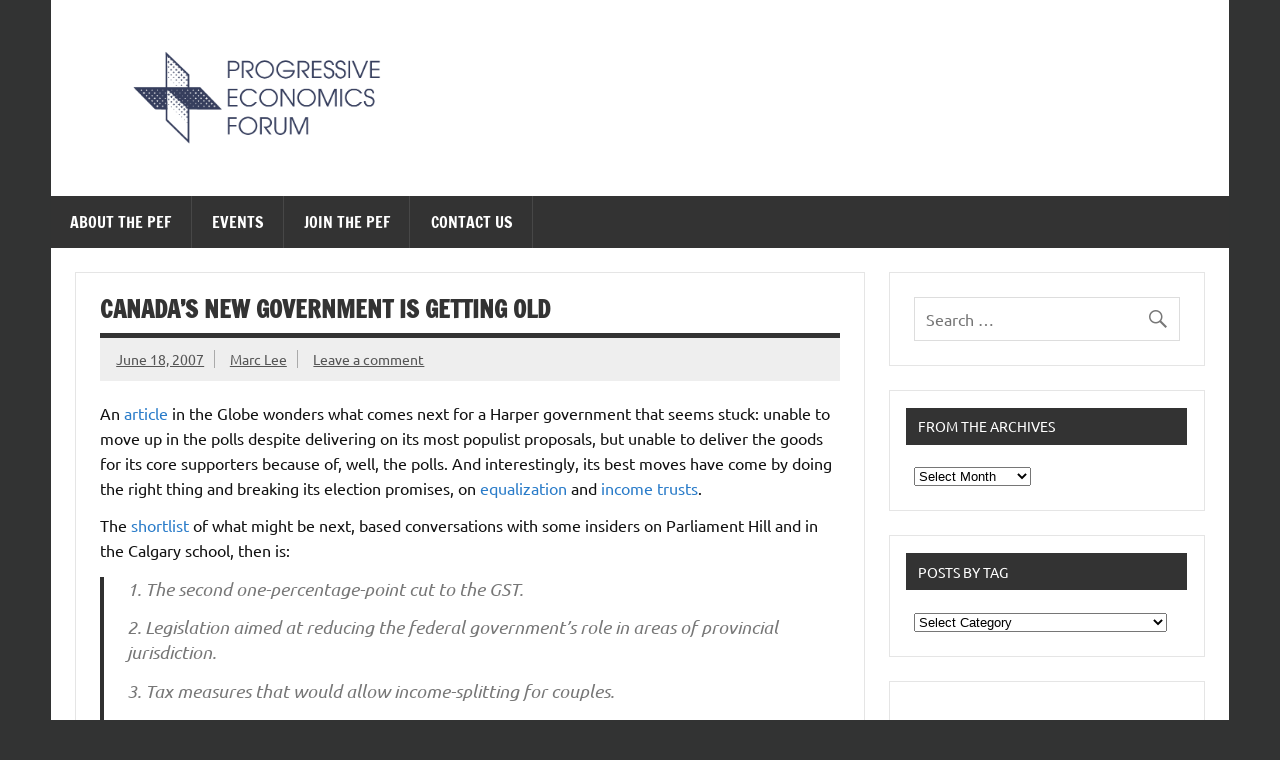

--- FILE ---
content_type: text/html; charset=UTF-8
request_url: https://www.progressive-economics.ca/2007/06/canadas-new-government-is-getting-old/
body_size: 19922
content:
<!DOCTYPE html><!-- HTML 5 -->
<html lang="en-US">

<head>
<meta charset="UTF-8" />
<meta name="viewport" content="width=device-width, initial-scale=1">
<link rel="profile" href="http://gmpg.org/xfn/11" />
<link rel="pingback" href="https://www.progressive-economics.ca/xmlrpc.php" />

<title>Canada&#8217;s New Government is getting old &#8211; The Progressive Economics Forum</title>
<meta name='robots' content='max-image-preview:large' />
	<style>img:is([sizes="auto" i], [sizes^="auto," i]) { contain-intrinsic-size: 3000px 1500px }</style>
	<link rel='dns-prefetch' href='//ws.sharethis.com' />
<link rel='dns-prefetch' href='//stats.wp.com' />
<link rel="alternate" type="application/rss+xml" title="The Progressive Economics Forum &raquo; Feed" href="https://www.progressive-economics.ca/feed/" />
<link rel="alternate" type="application/rss+xml" title="The Progressive Economics Forum &raquo; Comments Feed" href="https://www.progressive-economics.ca/comments/feed/" />
<link rel="alternate" type="application/rss+xml" title="The Progressive Economics Forum &raquo; Canada&#8217;s New Government is getting old Comments Feed" href="https://www.progressive-economics.ca/2007/06/canadas-new-government-is-getting-old/feed/" />
<script type="text/javascript">
/* <![CDATA[ */
window._wpemojiSettings = {"baseUrl":"https:\/\/s.w.org\/images\/core\/emoji\/16.0.1\/72x72\/","ext":".png","svgUrl":"https:\/\/s.w.org\/images\/core\/emoji\/16.0.1\/svg\/","svgExt":".svg","source":{"concatemoji":"https:\/\/www.progressive-economics.ca\/wp-includes\/js\/wp-emoji-release.min.js?ver=320a33ee8390d43b12592e713463f8ac"}};
/*! This file is auto-generated */
!function(s,n){var o,i,e;function c(e){try{var t={supportTests:e,timestamp:(new Date).valueOf()};sessionStorage.setItem(o,JSON.stringify(t))}catch(e){}}function p(e,t,n){e.clearRect(0,0,e.canvas.width,e.canvas.height),e.fillText(t,0,0);var t=new Uint32Array(e.getImageData(0,0,e.canvas.width,e.canvas.height).data),a=(e.clearRect(0,0,e.canvas.width,e.canvas.height),e.fillText(n,0,0),new Uint32Array(e.getImageData(0,0,e.canvas.width,e.canvas.height).data));return t.every(function(e,t){return e===a[t]})}function u(e,t){e.clearRect(0,0,e.canvas.width,e.canvas.height),e.fillText(t,0,0);for(var n=e.getImageData(16,16,1,1),a=0;a<n.data.length;a++)if(0!==n.data[a])return!1;return!0}function f(e,t,n,a){switch(t){case"flag":return n(e,"\ud83c\udff3\ufe0f\u200d\u26a7\ufe0f","\ud83c\udff3\ufe0f\u200b\u26a7\ufe0f")?!1:!n(e,"\ud83c\udde8\ud83c\uddf6","\ud83c\udde8\u200b\ud83c\uddf6")&&!n(e,"\ud83c\udff4\udb40\udc67\udb40\udc62\udb40\udc65\udb40\udc6e\udb40\udc67\udb40\udc7f","\ud83c\udff4\u200b\udb40\udc67\u200b\udb40\udc62\u200b\udb40\udc65\u200b\udb40\udc6e\u200b\udb40\udc67\u200b\udb40\udc7f");case"emoji":return!a(e,"\ud83e\udedf")}return!1}function g(e,t,n,a){var r="undefined"!=typeof WorkerGlobalScope&&self instanceof WorkerGlobalScope?new OffscreenCanvas(300,150):s.createElement("canvas"),o=r.getContext("2d",{willReadFrequently:!0}),i=(o.textBaseline="top",o.font="600 32px Arial",{});return e.forEach(function(e){i[e]=t(o,e,n,a)}),i}function t(e){var t=s.createElement("script");t.src=e,t.defer=!0,s.head.appendChild(t)}"undefined"!=typeof Promise&&(o="wpEmojiSettingsSupports",i=["flag","emoji"],n.supports={everything:!0,everythingExceptFlag:!0},e=new Promise(function(e){s.addEventListener("DOMContentLoaded",e,{once:!0})}),new Promise(function(t){var n=function(){try{var e=JSON.parse(sessionStorage.getItem(o));if("object"==typeof e&&"number"==typeof e.timestamp&&(new Date).valueOf()<e.timestamp+604800&&"object"==typeof e.supportTests)return e.supportTests}catch(e){}return null}();if(!n){if("undefined"!=typeof Worker&&"undefined"!=typeof OffscreenCanvas&&"undefined"!=typeof URL&&URL.createObjectURL&&"undefined"!=typeof Blob)try{var e="postMessage("+g.toString()+"("+[JSON.stringify(i),f.toString(),p.toString(),u.toString()].join(",")+"));",a=new Blob([e],{type:"text/javascript"}),r=new Worker(URL.createObjectURL(a),{name:"wpTestEmojiSupports"});return void(r.onmessage=function(e){c(n=e.data),r.terminate(),t(n)})}catch(e){}c(n=g(i,f,p,u))}t(n)}).then(function(e){for(var t in e)n.supports[t]=e[t],n.supports.everything=n.supports.everything&&n.supports[t],"flag"!==t&&(n.supports.everythingExceptFlag=n.supports.everythingExceptFlag&&n.supports[t]);n.supports.everythingExceptFlag=n.supports.everythingExceptFlag&&!n.supports.flag,n.DOMReady=!1,n.readyCallback=function(){n.DOMReady=!0}}).then(function(){return e}).then(function(){var e;n.supports.everything||(n.readyCallback(),(e=n.source||{}).concatemoji?t(e.concatemoji):e.wpemoji&&e.twemoji&&(t(e.twemoji),t(e.wpemoji)))}))}((window,document),window._wpemojiSettings);
/* ]]> */
</script>
<link rel='stylesheet' id='dynamicnews-custom-fonts-css' href='https://www.progressive-economics.ca/wp-content/themes/dynamic-news-lite/css/custom-fonts.css?ver=20180413' type='text/css' media='all' />
<style id='wp-emoji-styles-inline-css' type='text/css'>

	img.wp-smiley, img.emoji {
		display: inline !important;
		border: none !important;
		box-shadow: none !important;
		height: 1em !important;
		width: 1em !important;
		margin: 0 0.07em !important;
		vertical-align: -0.1em !important;
		background: none !important;
		padding: 0 !important;
	}
</style>
<link rel='stylesheet' id='wp-block-library-css' href='https://www.progressive-economics.ca/wp-includes/css/dist/block-library/style.min.css?ver=320a33ee8390d43b12592e713463f8ac' type='text/css' media='all' />
<style id='classic-theme-styles-inline-css' type='text/css'>
/*! This file is auto-generated */
.wp-block-button__link{color:#fff;background-color:#32373c;border-radius:9999px;box-shadow:none;text-decoration:none;padding:calc(.667em + 2px) calc(1.333em + 2px);font-size:1.125em}.wp-block-file__button{background:#32373c;color:#fff;text-decoration:none}
</style>
<style id='themezee-magazine-blocks-column-style-inline-css' type='text/css'>

:root{--tz-column-gap:1.5em}.tz-magazine-block,.tz-magazine-block .tz-magazine-post{margin-bottom:1.5em}.tz-magazine-block .tz-entry-image{margin:0;max-width:100%;vertical-align:top}.tz-magazine-block .tz-entry-title{font-size:24px;font-size:1.5rem}.tz-magazine-block .tz-entry-meta{font-size:15px;font-size:.9375rem}.tz-magazine-block .tz-meta-field{margin-right:.5rem}.tz-magazine-thumbnail-list .tz-magazine-post{display:flex;flex-wrap:nowrap}.tz-magazine-thumbnail-list .tz-magazine-post .tz-post-image{padding-right:.5em;padding-right:calc(var(--tz-column-gap)/3);width:30%}.tz-magazine-thumbnail-list .tz-magazine-post .tz-post-image .wp-post-image{margin:0}.tz-magazine-thumbnail-list .tz-magazine-post .tz-post-content{padding-left:.5em;padding-left:calc(var(--tz-column-gap)/3);width:70%}.tz-magazine-thumbnail-list .tz-magazine-post .tz-entry-title{font-size:18px;font-size:1.125rem}

</style>
<style id='themezee-magazine-blocks-columns-style-inline-css' type='text/css'>
.wp-block-themezee-magazine-blocks-column.tz-magazine-block{margin-bottom:0}@media only screen and (min-width:480px){.tz-magazine-columns{display:flex;flex-wrap:wrap;margin-right:-1.5em;margin-right:calc(var(--tz-column-gap)*-1)}.tz-magazine-columns .wp-block-themezee-magazine-blocks-column{padding-right:1.5em;padding-right:var(--tz-column-gap);width:50%}}

</style>
<style id='themezee-magazine-blocks-grid-style-inline-css' type='text/css'>
@media only screen and (min-width:480px){.tz-magazine-grid-columns-2,.tz-magazine-grid-columns-4{display:flex;flex-wrap:wrap;margin-right:-1.5em;margin-right:calc(var(--tz-column-gap)*-1)}.tz-magazine-grid-columns-2 .tz-post-wrap,.tz-magazine-grid-columns-4 .tz-post-wrap{box-sizing:border-box;padding-right:1.5em;padding-right:var(--tz-column-gap);width:50%}}@media only screen and (min-width:560px){.tz-magazine-grid-columns-3{display:flex;flex-wrap:wrap;margin-right:-1.5em;margin-right:calc(var(--tz-column-gap)*-1)}.tz-magazine-grid-columns-3 .tz-post-wrap{box-sizing:border-box;padding-right:1.5em;padding-right:var(--tz-column-gap);width:33.3333333333%}}@media only screen and (min-width:640px){.tz-magazine-grid-columns-4 .tz-post-wrap{box-sizing:border-box;width:25%}}

</style>
<style id='themezee-magazine-blocks-horizontal-style-inline-css' type='text/css'>
@media only screen and (min-width:560px){.tz-magazine-horizontal .tz-magazine-highlight-post .tz-magazine-post{display:flex;flex-wrap:wrap}.tz-magazine-horizontal .tz-magazine-highlight-post .tz-magazine-post .tz-post-image{box-sizing:border-box;padding-right:.75em;padding-right:calc(var(--tz-column-gap)/2);width:50%}.tz-magazine-horizontal .tz-magazine-highlight-post .tz-magazine-post .tz-post-image .wp-post-image{margin:0}.tz-magazine-horizontal .tz-magazine-highlight-post .tz-magazine-post .tz-post-content{box-sizing:border-box;padding-left:.75em;padding-left:calc(var(--tz-column-gap)/2);width:50%}}

</style>
<style id='themezee-magazine-blocks-list-style-inline-css' type='text/css'>
@media only screen and (min-width:480px){.tz-magazine-list .tz-magazine-post{display:flex;flex-wrap:wrap}.tz-magazine-list .tz-magazine-post .tz-post-image{box-sizing:border-box;padding-right:.75em;padding-right:calc(var(--tz-column-gap)/2);width:50%}.tz-magazine-list .tz-magazine-post .tz-post-image .wp-post-image{margin:0}.tz-magazine-list .tz-magazine-post .tz-post-content{box-sizing:border-box;padding-left:.75em;padding-left:calc(var(--tz-column-gap)/2);width:50%}.tz-magazine-list-40-60 .tz-magazine-post .tz-post-image{width:40%}.tz-magazine-list-40-60 .tz-magazine-post .tz-post-content{width:60%}.tz-magazine-list-30-70 .tz-magazine-post .tz-post-image{width:30%}.tz-magazine-list-30-70 .tz-magazine-post .tz-post-content{width:70%}}

</style>
<style id='themezee-magazine-blocks-vertical-style-inline-css' type='text/css'>
@media only screen and (min-width:560px){.tz-magazine-vertical{display:flex;flex-wrap:wrap}.tz-magazine-vertical .tz-magazine-highlight-post{box-sizing:border-box;padding-right:.75em;padding-right:calc(var(--tz-column-gap)/2);width:50%}.tz-magazine-vertical .tz-magazine-thumbnail-list{box-sizing:border-box;padding-left:.75em;padding-left:calc(var(--tz-column-gap)/2);width:50%}}

</style>
<link rel='stylesheet' id='mediaelement-css' href='https://www.progressive-economics.ca/wp-includes/js/mediaelement/mediaelementplayer-legacy.min.css?ver=4.2.17' type='text/css' media='all' />
<link rel='stylesheet' id='wp-mediaelement-css' href='https://www.progressive-economics.ca/wp-includes/js/mediaelement/wp-mediaelement.min.css?ver=320a33ee8390d43b12592e713463f8ac' type='text/css' media='all' />
<style id='jetpack-sharing-buttons-style-inline-css' type='text/css'>
.jetpack-sharing-buttons__services-list{display:flex;flex-direction:row;flex-wrap:wrap;gap:0;list-style-type:none;margin:5px;padding:0}.jetpack-sharing-buttons__services-list.has-small-icon-size{font-size:12px}.jetpack-sharing-buttons__services-list.has-normal-icon-size{font-size:16px}.jetpack-sharing-buttons__services-list.has-large-icon-size{font-size:24px}.jetpack-sharing-buttons__services-list.has-huge-icon-size{font-size:36px}@media print{.jetpack-sharing-buttons__services-list{display:none!important}}.editor-styles-wrapper .wp-block-jetpack-sharing-buttons{gap:0;padding-inline-start:0}ul.jetpack-sharing-buttons__services-list.has-background{padding:1.25em 2.375em}
</style>
<style id='global-styles-inline-css' type='text/css'>
:root{--wp--preset--aspect-ratio--square: 1;--wp--preset--aspect-ratio--4-3: 4/3;--wp--preset--aspect-ratio--3-4: 3/4;--wp--preset--aspect-ratio--3-2: 3/2;--wp--preset--aspect-ratio--2-3: 2/3;--wp--preset--aspect-ratio--16-9: 16/9;--wp--preset--aspect-ratio--9-16: 9/16;--wp--preset--color--black: #353535;--wp--preset--color--cyan-bluish-gray: #abb8c3;--wp--preset--color--white: #ffffff;--wp--preset--color--pale-pink: #f78da7;--wp--preset--color--vivid-red: #cf2e2e;--wp--preset--color--luminous-vivid-orange: #ff6900;--wp--preset--color--luminous-vivid-amber: #fcb900;--wp--preset--color--light-green-cyan: #7bdcb5;--wp--preset--color--vivid-green-cyan: #00d084;--wp--preset--color--pale-cyan-blue: #8ed1fc;--wp--preset--color--vivid-cyan-blue: #0693e3;--wp--preset--color--vivid-purple: #9b51e0;--wp--preset--color--primary: #e84747;--wp--preset--color--light-gray: #f0f0f0;--wp--preset--color--dark-gray: #777777;--wp--preset--gradient--vivid-cyan-blue-to-vivid-purple: linear-gradient(135deg,rgba(6,147,227,1) 0%,rgb(155,81,224) 100%);--wp--preset--gradient--light-green-cyan-to-vivid-green-cyan: linear-gradient(135deg,rgb(122,220,180) 0%,rgb(0,208,130) 100%);--wp--preset--gradient--luminous-vivid-amber-to-luminous-vivid-orange: linear-gradient(135deg,rgba(252,185,0,1) 0%,rgba(255,105,0,1) 100%);--wp--preset--gradient--luminous-vivid-orange-to-vivid-red: linear-gradient(135deg,rgba(255,105,0,1) 0%,rgb(207,46,46) 100%);--wp--preset--gradient--very-light-gray-to-cyan-bluish-gray: linear-gradient(135deg,rgb(238,238,238) 0%,rgb(169,184,195) 100%);--wp--preset--gradient--cool-to-warm-spectrum: linear-gradient(135deg,rgb(74,234,220) 0%,rgb(151,120,209) 20%,rgb(207,42,186) 40%,rgb(238,44,130) 60%,rgb(251,105,98) 80%,rgb(254,248,76) 100%);--wp--preset--gradient--blush-light-purple: linear-gradient(135deg,rgb(255,206,236) 0%,rgb(152,150,240) 100%);--wp--preset--gradient--blush-bordeaux: linear-gradient(135deg,rgb(254,205,165) 0%,rgb(254,45,45) 50%,rgb(107,0,62) 100%);--wp--preset--gradient--luminous-dusk: linear-gradient(135deg,rgb(255,203,112) 0%,rgb(199,81,192) 50%,rgb(65,88,208) 100%);--wp--preset--gradient--pale-ocean: linear-gradient(135deg,rgb(255,245,203) 0%,rgb(182,227,212) 50%,rgb(51,167,181) 100%);--wp--preset--gradient--electric-grass: linear-gradient(135deg,rgb(202,248,128) 0%,rgb(113,206,126) 100%);--wp--preset--gradient--midnight: linear-gradient(135deg,rgb(2,3,129) 0%,rgb(40,116,252) 100%);--wp--preset--font-size--small: 13px;--wp--preset--font-size--medium: 20px;--wp--preset--font-size--large: 36px;--wp--preset--font-size--x-large: 42px;--wp--preset--spacing--20: 0.44rem;--wp--preset--spacing--30: 0.67rem;--wp--preset--spacing--40: 1rem;--wp--preset--spacing--50: 1.5rem;--wp--preset--spacing--60: 2.25rem;--wp--preset--spacing--70: 3.38rem;--wp--preset--spacing--80: 5.06rem;--wp--preset--shadow--natural: 6px 6px 9px rgba(0, 0, 0, 0.2);--wp--preset--shadow--deep: 12px 12px 50px rgba(0, 0, 0, 0.4);--wp--preset--shadow--sharp: 6px 6px 0px rgba(0, 0, 0, 0.2);--wp--preset--shadow--outlined: 6px 6px 0px -3px rgba(255, 255, 255, 1), 6px 6px rgba(0, 0, 0, 1);--wp--preset--shadow--crisp: 6px 6px 0px rgba(0, 0, 0, 1);}:where(.is-layout-flex){gap: 0.5em;}:where(.is-layout-grid){gap: 0.5em;}body .is-layout-flex{display: flex;}.is-layout-flex{flex-wrap: wrap;align-items: center;}.is-layout-flex > :is(*, div){margin: 0;}body .is-layout-grid{display: grid;}.is-layout-grid > :is(*, div){margin: 0;}:where(.wp-block-columns.is-layout-flex){gap: 2em;}:where(.wp-block-columns.is-layout-grid){gap: 2em;}:where(.wp-block-post-template.is-layout-flex){gap: 1.25em;}:where(.wp-block-post-template.is-layout-grid){gap: 1.25em;}.has-black-color{color: var(--wp--preset--color--black) !important;}.has-cyan-bluish-gray-color{color: var(--wp--preset--color--cyan-bluish-gray) !important;}.has-white-color{color: var(--wp--preset--color--white) !important;}.has-pale-pink-color{color: var(--wp--preset--color--pale-pink) !important;}.has-vivid-red-color{color: var(--wp--preset--color--vivid-red) !important;}.has-luminous-vivid-orange-color{color: var(--wp--preset--color--luminous-vivid-orange) !important;}.has-luminous-vivid-amber-color{color: var(--wp--preset--color--luminous-vivid-amber) !important;}.has-light-green-cyan-color{color: var(--wp--preset--color--light-green-cyan) !important;}.has-vivid-green-cyan-color{color: var(--wp--preset--color--vivid-green-cyan) !important;}.has-pale-cyan-blue-color{color: var(--wp--preset--color--pale-cyan-blue) !important;}.has-vivid-cyan-blue-color{color: var(--wp--preset--color--vivid-cyan-blue) !important;}.has-vivid-purple-color{color: var(--wp--preset--color--vivid-purple) !important;}.has-black-background-color{background-color: var(--wp--preset--color--black) !important;}.has-cyan-bluish-gray-background-color{background-color: var(--wp--preset--color--cyan-bluish-gray) !important;}.has-white-background-color{background-color: var(--wp--preset--color--white) !important;}.has-pale-pink-background-color{background-color: var(--wp--preset--color--pale-pink) !important;}.has-vivid-red-background-color{background-color: var(--wp--preset--color--vivid-red) !important;}.has-luminous-vivid-orange-background-color{background-color: var(--wp--preset--color--luminous-vivid-orange) !important;}.has-luminous-vivid-amber-background-color{background-color: var(--wp--preset--color--luminous-vivid-amber) !important;}.has-light-green-cyan-background-color{background-color: var(--wp--preset--color--light-green-cyan) !important;}.has-vivid-green-cyan-background-color{background-color: var(--wp--preset--color--vivid-green-cyan) !important;}.has-pale-cyan-blue-background-color{background-color: var(--wp--preset--color--pale-cyan-blue) !important;}.has-vivid-cyan-blue-background-color{background-color: var(--wp--preset--color--vivid-cyan-blue) !important;}.has-vivid-purple-background-color{background-color: var(--wp--preset--color--vivid-purple) !important;}.has-black-border-color{border-color: var(--wp--preset--color--black) !important;}.has-cyan-bluish-gray-border-color{border-color: var(--wp--preset--color--cyan-bluish-gray) !important;}.has-white-border-color{border-color: var(--wp--preset--color--white) !important;}.has-pale-pink-border-color{border-color: var(--wp--preset--color--pale-pink) !important;}.has-vivid-red-border-color{border-color: var(--wp--preset--color--vivid-red) !important;}.has-luminous-vivid-orange-border-color{border-color: var(--wp--preset--color--luminous-vivid-orange) !important;}.has-luminous-vivid-amber-border-color{border-color: var(--wp--preset--color--luminous-vivid-amber) !important;}.has-light-green-cyan-border-color{border-color: var(--wp--preset--color--light-green-cyan) !important;}.has-vivid-green-cyan-border-color{border-color: var(--wp--preset--color--vivid-green-cyan) !important;}.has-pale-cyan-blue-border-color{border-color: var(--wp--preset--color--pale-cyan-blue) !important;}.has-vivid-cyan-blue-border-color{border-color: var(--wp--preset--color--vivid-cyan-blue) !important;}.has-vivid-purple-border-color{border-color: var(--wp--preset--color--vivid-purple) !important;}.has-vivid-cyan-blue-to-vivid-purple-gradient-background{background: var(--wp--preset--gradient--vivid-cyan-blue-to-vivid-purple) !important;}.has-light-green-cyan-to-vivid-green-cyan-gradient-background{background: var(--wp--preset--gradient--light-green-cyan-to-vivid-green-cyan) !important;}.has-luminous-vivid-amber-to-luminous-vivid-orange-gradient-background{background: var(--wp--preset--gradient--luminous-vivid-amber-to-luminous-vivid-orange) !important;}.has-luminous-vivid-orange-to-vivid-red-gradient-background{background: var(--wp--preset--gradient--luminous-vivid-orange-to-vivid-red) !important;}.has-very-light-gray-to-cyan-bluish-gray-gradient-background{background: var(--wp--preset--gradient--very-light-gray-to-cyan-bluish-gray) !important;}.has-cool-to-warm-spectrum-gradient-background{background: var(--wp--preset--gradient--cool-to-warm-spectrum) !important;}.has-blush-light-purple-gradient-background{background: var(--wp--preset--gradient--blush-light-purple) !important;}.has-blush-bordeaux-gradient-background{background: var(--wp--preset--gradient--blush-bordeaux) !important;}.has-luminous-dusk-gradient-background{background: var(--wp--preset--gradient--luminous-dusk) !important;}.has-pale-ocean-gradient-background{background: var(--wp--preset--gradient--pale-ocean) !important;}.has-electric-grass-gradient-background{background: var(--wp--preset--gradient--electric-grass) !important;}.has-midnight-gradient-background{background: var(--wp--preset--gradient--midnight) !important;}.has-small-font-size{font-size: var(--wp--preset--font-size--small) !important;}.has-medium-font-size{font-size: var(--wp--preset--font-size--medium) !important;}.has-large-font-size{font-size: var(--wp--preset--font-size--large) !important;}.has-x-large-font-size{font-size: var(--wp--preset--font-size--x-large) !important;}
:where(.wp-block-post-template.is-layout-flex){gap: 1.25em;}:where(.wp-block-post-template.is-layout-grid){gap: 1.25em;}
:where(.wp-block-columns.is-layout-flex){gap: 2em;}:where(.wp-block-columns.is-layout-grid){gap: 2em;}
:root :where(.wp-block-pullquote){font-size: 1.5em;line-height: 1.6;}
</style>
<link rel='stylesheet' id='dynamicnewslite-stylesheet-css' href='https://www.progressive-economics.ca/wp-content/themes/dynamic-news-lite/style.css?ver=1.6.8' type='text/css' media='all' />
<style id='dynamicnewslite-stylesheet-inline-css' type='text/css'>
.site-title, .site-description {
	position: absolute;
	clip: rect(1px, 1px, 1px, 1px);
}
</style>
<link rel='stylesheet' id='genericons-css' href='https://www.progressive-economics.ca/wp-content/plugins/jetpack/_inc/genericons/genericons/genericons.css?ver=3.1' type='text/css' media='all' />
<link rel='stylesheet' id='dynamicnewslite-flexslider-css' href='https://www.progressive-economics.ca/wp-content/themes/dynamic-news-lite/css/flexslider.css?ver=320a33ee8390d43b12592e713463f8ac' type='text/css' media='all' />
<link rel='stylesheet' id='themezee-related-posts-css' href='https://www.progressive-economics.ca/wp-content/themes/dynamic-news-lite/css/themezee-related-posts.css?ver=20160421' type='text/css' media='all' />
<link rel='stylesheet' id='dynamicnews-pro-stylesheet-css' href='https://www.progressive-economics.ca/wp-content/plugins/dynamicnews-pro/css/dynamicnews-pro.css?ver=1.2.1' type='text/css' media='all' />
<script id='st_insights_js' type="text/javascript" src="https://ws.sharethis.com/button/st_insights.js?publisher=4d48b7c5-0ae3-43d4-bfbe-3ff8c17a8ae6&amp;product=simpleshare&amp;ver=8.5.2" id="ssba-sharethis-js"></script>
<script type="text/javascript" src="https://www.progressive-economics.ca/wp-includes/js/jquery/jquery.min.js?ver=3.7.1" id="jquery-core-js"></script>
<script type="text/javascript" src="https://www.progressive-economics.ca/wp-includes/js/jquery/jquery-migrate.min.js?ver=3.4.1" id="jquery-migrate-js"></script>
<!--[if lt IE 9]>
<script type="text/javascript" src="https://www.progressive-economics.ca/wp-content/themes/dynamic-news-lite/js/html5shiv.min.js?ver=3.7.3" id="html5shiv-js"></script>
<![endif]-->
<script type="text/javascript" src="https://www.progressive-economics.ca/wp-content/themes/dynamic-news-lite/js/jquery.flexslider-min.js?ver=2.6.0" id="flexslider-js"></script>
<script type="text/javascript" id="dynamicnewslite-jquery-frontpage_slider-js-extra">
/* <![CDATA[ */
var dynamicnews_slider_params = {"animation":"slide","speed":"7000"};
/* ]]> */
</script>
<script type="text/javascript" src="https://www.progressive-economics.ca/wp-content/themes/dynamic-news-lite/js/slider.js?ver=2.6.0" id="dynamicnewslite-jquery-frontpage_slider-js"></script>
<script type="text/javascript" id="dynamicnewslite-jquery-navigation-js-extra">
/* <![CDATA[ */
var dynamicnews_menu_title = {"text":"Menu"};
/* ]]> */
</script>
<script type="text/javascript" src="https://www.progressive-economics.ca/wp-content/themes/dynamic-news-lite/js/navigation.js?ver=20210324" id="dynamicnewslite-jquery-navigation-js"></script>
<script type="text/javascript" id="dynamicnewslite-jquery-sidebar-js-extra">
/* <![CDATA[ */
var dynamicnews_sidebar_title = {"text":"Sidebar"};
/* ]]> */
</script>
<script type="text/javascript" src="https://www.progressive-economics.ca/wp-content/themes/dynamic-news-lite/js/sidebar.js?ver=20210324" id="dynamicnewslite-jquery-sidebar-js"></script>
<link rel="https://api.w.org/" href="https://www.progressive-economics.ca/wp-json/" /><link rel="alternate" title="JSON" type="application/json" href="https://www.progressive-economics.ca/wp-json/wp/v2/posts/1116" /><link rel="EditURI" type="application/rsd+xml" title="RSD" href="https://www.progressive-economics.ca/xmlrpc.php?rsd" />

<link rel="canonical" href="https://www.progressive-economics.ca/2007/06/canadas-new-government-is-getting-old/" />
<link rel='shortlink' href='https://www.progressive-economics.ca/?p=1116' />
<link rel="alternate" title="oEmbed (JSON)" type="application/json+oembed" href="https://www.progressive-economics.ca/wp-json/oembed/1.0/embed?url=https%3A%2F%2Fwww.progressive-economics.ca%2F2007%2F06%2Fcanadas-new-government-is-getting-old%2F" />
<link rel="alternate" title="oEmbed (XML)" type="text/xml+oembed" href="https://www.progressive-economics.ca/wp-json/oembed/1.0/embed?url=https%3A%2F%2Fwww.progressive-economics.ca%2F2007%2F06%2Fcanadas-new-government-is-getting-old%2F&#038;format=xml" />
	<style>img#wpstats{display:none}</style>
		<style data-context="foundation-flickity-css">/*! Flickity v2.0.2
http://flickity.metafizzy.co
---------------------------------------------- */.flickity-enabled{position:relative}.flickity-enabled:focus{outline:0}.flickity-viewport{overflow:hidden;position:relative;height:100%}.flickity-slider{position:absolute;width:100%;height:100%}.flickity-enabled.is-draggable{-webkit-tap-highlight-color:transparent;tap-highlight-color:transparent;-webkit-user-select:none;-moz-user-select:none;-ms-user-select:none;user-select:none}.flickity-enabled.is-draggable .flickity-viewport{cursor:move;cursor:-webkit-grab;cursor:grab}.flickity-enabled.is-draggable .flickity-viewport.is-pointer-down{cursor:-webkit-grabbing;cursor:grabbing}.flickity-prev-next-button{position:absolute;top:50%;width:44px;height:44px;border:none;border-radius:50%;background:#fff;background:hsla(0,0%,100%,.75);cursor:pointer;-webkit-transform:translateY(-50%);transform:translateY(-50%)}.flickity-prev-next-button:hover{background:#fff}.flickity-prev-next-button:focus{outline:0;box-shadow:0 0 0 5px #09f}.flickity-prev-next-button:active{opacity:.6}.flickity-prev-next-button.previous{left:10px}.flickity-prev-next-button.next{right:10px}.flickity-rtl .flickity-prev-next-button.previous{left:auto;right:10px}.flickity-rtl .flickity-prev-next-button.next{right:auto;left:10px}.flickity-prev-next-button:disabled{opacity:.3;cursor:auto}.flickity-prev-next-button svg{position:absolute;left:20%;top:20%;width:60%;height:60%}.flickity-prev-next-button .arrow{fill:#333}.flickity-page-dots{position:absolute;width:100%;bottom:-25px;padding:0;margin:0;list-style:none;text-align:center;line-height:1}.flickity-rtl .flickity-page-dots{direction:rtl}.flickity-page-dots .dot{display:inline-block;width:10px;height:10px;margin:0 8px;background:#333;border-radius:50%;opacity:.25;cursor:pointer}.flickity-page-dots .dot.is-selected{opacity:1}</style><style data-context="foundation-slideout-css">.slideout-menu{position:fixed;left:0;top:0;bottom:0;right:auto;z-index:0;width:256px;overflow-y:auto;-webkit-overflow-scrolling:touch;display:none}.slideout-menu.pushit-right{left:auto;right:0}.slideout-panel{position:relative;z-index:1;will-change:transform}.slideout-open,.slideout-open .slideout-panel,.slideout-open body{overflow:hidden}.slideout-open .slideout-menu{display:block}.pushit{display:none}</style><style type="text/css">
			#logo .site-title, #logo .site-title a:link, #logo .site-title a:visited {
				color: #383e5d;
			}
			#topnavi-wrap, #mainnav-menu a:hover, #mainnav-menu ul a:hover, #mainnav-icon:hover, #mainnav-toggle:hover, 
			#mainnav-menu .submenu-dropdown-toggle:hover, .social-icons-menu li a, 
			.sidebar-navigation-toggle:hover, .sidebar-navigation-toggle:active, .sidebar-navigation-toggle:focus, .sidebar-closing-toggle {
				background-color:  #383e5d;
			}
			a, a:link, a:visited, .comment a:link, .comment a:visited, .archive-title span, 
			.post-title a:hover, .post-title a:active, .post-pagination a:hover, .post-pagination a:active, .post-pagination .current {
				color: #2a7cc9;
			} 
			.postinfo .meta-category a:hover, .postinfo .meta-category a:active,
			.bypostauthor .fn, .comment-author-admin .fn, input[type="submit"], .more-link, #commentform #submit {
				background-color:  #2a7cc9;
			}
			#sidebar .widget a:link, #sidebar .widget a:visited {
				color: #2a7cc9;
			}
			.widget-tabnav li a, .widget-tabnav li a:link, .widget-tabnav li a:visited,
			.tzwb-tabbed-content .tzwb-tabnavi li a:link, .tzwb-tabbed-content .tzwb-tabnavi li a:visited {
				color: #fff !important;
				background: #2a7cc9;
			}
			.tzwb-tabbed-content .tzwb-tabnavi li a:hover, .tzwb-tabbed-content .tzwb-tabnavi li a:active {
				background: #333;
			}
			
			#frontpage-slider-wrap:hover .frontpage-slider-controls a:hover, .frontpage-slider-controls .zeeflex-control-paging li a.zeeflex-active {
				background-color:  #383e5d;
			}
			#frontpage-slider .zeeslide .slide-entry {
				border-top: 10px solid #383e5d;
			}</style><style type="text/css" id="custom-background-css">
body.custom-background { background-color: #323333; }
</style>
	<link rel="icon" href="https://www.progressive-economics.ca/wp-content/uploads/2019/10/cropped-PEF-icon-32x32.png" sizes="32x32" />
<link rel="icon" href="https://www.progressive-economics.ca/wp-content/uploads/2019/10/cropped-PEF-icon-192x192.png" sizes="192x192" />
<link rel="apple-touch-icon" href="https://www.progressive-economics.ca/wp-content/uploads/2019/10/cropped-PEF-icon-180x180.png" />
<meta name="msapplication-TileImage" content="https://www.progressive-economics.ca/wp-content/uploads/2019/10/cropped-PEF-icon-270x270.png" />
<style>.ios7.web-app-mode.has-fixed header{ background-color: rgba(56,62,93,.88);}</style></head>

<body class="wp-singular post-template-default single single-post postid-1116 single-format-standard custom-background wp-custom-logo wp-theme-dynamic-news-lite flat-layout sliding-sidebar mobile-header-none">

<a class="skip-link screen-reader-text" href="#content">Skip to content</a>

<div id="wrapper" class="hfeed">

	<div id="topnavi-wrap">
		
	<div id="topnavi" class="container clearfix">

		
	</div>
	</div>

	<div id="header-wrap">

		<header id="header" class="container clearfix" role="banner">

			<div id="logo" class="clearfix">

				<a href="https://www.progressive-economics.ca/" class="custom-logo-link" rel="home"><img width="2792" height="259" src="https://www.progressive-economics.ca/wp-content/uploads/2019/10/cropped-PEF-header-FS-3.png" class="custom-logo" alt="The Progressive Economics Forum" decoding="async" fetchpriority="high" srcset="https://www.progressive-economics.ca/wp-content/uploads/2019/10/cropped-PEF-header-FS-3.png 2792w, https://www.progressive-economics.ca/wp-content/uploads/2019/10/cropped-PEF-header-FS-3-300x28.png 300w, https://www.progressive-economics.ca/wp-content/uploads/2019/10/cropped-PEF-header-FS-3-768x71.png 768w, https://www.progressive-economics.ca/wp-content/uploads/2019/10/cropped-PEF-header-FS-3-1024x95.png 1024w" sizes="(max-width: 2792px) 100vw, 2792px" /></a>				
		<p class="site-title"><a href="https://www.progressive-economics.ca/" rel="home">The Progressive Economics Forum</a></p>

					
			</div>

			<div id="header-content" class="clearfix">
							</div>

		</header>

	</div>

	<div id="navi-wrap">
		<nav id="mainnav" class="container clearfix" role="navigation">
			<ul id="mainnav-menu" class="main-navigation-menu"><li id="menu-item-20423" class="menu-item menu-item-type-post_type menu-item-object-page menu-item-has-children menu-item-20423"><a href="https://www.progressive-economics.ca/about-pef/">About the PEF</a>
<ul class="sub-menu">
	<li id="menu-item-20424" class="menu-item menu-item-type-post_type menu-item-object-page menu-item-has-children menu-item-20424"><a href="https://www.progressive-economics.ca/bloggers/">Bloggers</a>
	<ul class="sub-menu">
		<li id="menu-item-20426" class="menu-item menu-item-type-post_type menu-item-object-page menu-item-20426"><a href="https://www.progressive-economics.ca/blogging-policy/">Blogging Policy</a></li>
	</ul>
</li>
	<li id="menu-item-20427" class="menu-item menu-item-type-post_type menu-item-object-page menu-item-20427"><a href="https://www.progressive-economics.ca/steering-committee/">PEF Steering Committee</a></li>
	<li id="menu-item-20428" class="menu-item menu-item-type-post_type menu-item-object-page menu-item-has-children menu-item-20428"><a href="https://www.progressive-economics.ca/student-essay-contest/">Student Essay Contest Results</a>
	<ul class="sub-menu">
		<li id="menu-item-20429" class="menu-item menu-item-type-post_type menu-item-object-page menu-item-20429"><a href="https://www.progressive-economics.ca/pef-student-essay-contest/">2024 &#8211; 2025 PEF Student Essay Contest</a></li>
	</ul>
</li>
	<li id="menu-item-20430" class="menu-item menu-item-type-post_type menu-item-object-page menu-item-20430"><a href="https://www.progressive-economics.ca/cea-meetings-and-jkg-prize/">Galbraith Prize in Economics</a></li>
</ul>
</li>
<li id="menu-item-20435" class="menu-item menu-item-type-post_type menu-item-object-page menu-item-has-children menu-item-20435"><a href="https://www.progressive-economics.ca/events/">Events</a>
<ul class="sub-menu">
	<li id="menu-item-21359" class="menu-item menu-item-type-post_type menu-item-object-page menu-item-21359"><a href="https://www.progressive-economics.ca/ecole-dete-2025-du-progressive-economics-forum/">École d’été 2025 du Progressive Economics forum</a></li>
	<li id="menu-item-21360" class="menu-item menu-item-type-post_type menu-item-object-page menu-item-21360"><a href="https://www.progressive-economics.ca/pef-summer-school-en/">PEF Summer School 2025</a></li>
	<li id="menu-item-20437" class="menu-item menu-item-type-post_type menu-item-object-page menu-item-20437"><a href="https://www.progressive-economics.ca/pef-canadian-economics-association/">PEF at the Canadian Economics Association meetings</a></li>
</ul>
</li>
<li id="menu-item-20438" class="menu-item menu-item-type-post_type menu-item-object-page menu-item-20438"><a href="https://www.progressive-economics.ca/join-the-pef/">Join the PEF</a></li>
<li id="menu-item-20439" class="menu-item menu-item-type-post_type menu-item-object-page menu-item-has-children menu-item-20439"><a href="https://www.progressive-economics.ca/contact-us/">Contact us</a>
<ul class="sub-menu">
	<li id="menu-item-20440" class="menu-item menu-item-type-post_type menu-item-object-page menu-item-20440"><a href="https://www.progressive-economics.ca/comments-policy/">Comments policy</a></li>
</ul>
</li>
</ul>		</nav>
	</div>

	
	<div id="wrap" class="container clearfix">
		
		<section id="content" class="primary" role="main">
		
					
		
	<article id="post-1116" class="post-1116 post type-post status-publish format-standard hentry category-federal-budget category-taxation">
	
		<h1 class="entry-title post-title">Canada&#8217;s New Government is getting old</h1>		
		<div class="entry-meta postmeta clearfix"><span class="meta-date sep"><a href="https://www.progressive-economics.ca/2007/06/canadas-new-government-is-getting-old/" title="8:19 am" rel="bookmark"><time class="entry-date published updated" datetime="2007-06-18T08:19:55-04:00">June 18, 2007</time></a></span><span class="meta-author sep"> <span class="author vcard"><a class="url fn n" href="https://www.progressive-economics.ca/author/marc-lee/" title="View all posts by Marc Lee" rel="author">Marc Lee</a></span></span>
	<span class="meta-comments">
		<a href="https://www.progressive-economics.ca/2007/06/canadas-new-government-is-getting-old/#respond">Leave a comment</a>	</span>

	</div>
		
				
		<div class="entry clearfix">
			<p>An <a href="http://www.theglobeandmail.com/servlet/story/RTGAM.20070616.wharper16/BNStory/National/home">article</a> in the Globe wonders what comes next for a Harper government that seems stuck: unable to move up in the polls despite delivering on its most populist proposals, but unable to deliver the goods for its core supporters because of, well, the polls. And interestingly, its best moves have come by doing the right thing and breaking its election promises, on <a href="http://progecon.wordpress.com/2007/06/15/wading-through-the-equalization-swamp-armed-only-with-1105-words/">equalization</a> and <a href="http://progecon.wordpress.com/2006/11/03/income-trusts-two-cheers/">income trusts</a>.</p>
<p>The <a href="http://www.theglobeandmail.com/servlet/story/RTGAM.20070616.wharperside/BNStory/National">shortlist</a> of what might be next, based conversations with some insiders on Parliament Hill and in the Calgary school, then is:</p>
<blockquote><p> 1. The second one-percentage-point cut to the GST.</p>
<p>2. Legislation aimed at reducing the federal government&#8217;s role in areas of provincial jurisdiction.</p>
<p>3. Tax measures that would allow income-splitting for couples.</p>
<p>4. Reduced capital gains taxes.</p></blockquote>
<p>In other words, tax cuts and reducing the size of government. Number two harkens back to my conjectures in writing <a href="http://policyalternatives.ca/Reports/2006/05/FiscalImbalance/">about the fiscal imbalance</a> last year â€“ that the Conservatives would use the fiscal imbalance to introduce a CD Howe/CCCE proposal to eliminate non-equalization transfers paid for by reducing (eliminating) the GST and/or income tax cuts. But that did not fly back then with the premiers.</p>
<p>The Quebec election showed that tax cuts are not always the winner that the conventional political wisdom suggests. This could just be Quebec, but I&#8217;m sensing that the growing underclass on the streets of the nation&#8217;s cities is having some effect, in a country where two decades ago the homeless were very few, and at a time when the top of the distribution is pulling away from a middle that has stagnated in terms of real incomes.</p>
<p>The rise of environmental issues to fore is also glaringly absent, though I suspect that the Tories contacted by the reporter probably do not believe climate change is really happening anyway. And despite apparent efforts to take climate change seriously, I don&#8217;t think Harper pulled it off, either in hard policy terms or in public perceptions.</p>
<p>For the opposition, a lot of good actions can fit the inequality and environment frames, and neither can be cured by tax cuts (and may even require some tax increases). They require public spending and leadership. As I say, stop cutting taxes and start solving problems. Whereas, the five points above point to a non-agenda of reducing fiscal capacity at the federal level, the public may well embrace a public agenda that cleans up the streets, dramatically increases public transit, crafts a new green industrial policy, creates broad-based early learning programs across the country, and builds tens of thousands of units of social housing.</p>
<!-- Simple Share Buttons Adder (8.5.2) simplesharebuttons.com --><div class="ssba-modern-2 ssba ssbp-wrap aligncenter ssbp--theme-1"><div style="text-align:center"><ul class="ssbp-list"><li class='ssbp-li--facebook'><a data-site="facebook" class="ssba_facebook_share ssba_share_link ssbp-facebook ssbp-btn" href="https://www.facebook.com/sharer.php?t=Canada&#8217;s New Government is getting old&u=https://www.progressive-economics.ca/2007/06/canadas-new-government-is-getting-old/"  target=_blank  style="color:#4267B2; background-color: #4267B2; height: 36px; width: 36px; background: #383e5d;" ><span><svg xmlns="http://www.w3.org/2000/svg" fill="#fff" preserveAspectRatio="xMidYMid meet" height="1em" width="1em" viewBox="0 0 40 40">
  <g>
    <path d="m21.7 16.7h5v5h-5v11.6h-5v-11.6h-5v-5h5v-2.1c0-2 0.6-4.5 1.8-5.9 1.3-1.3 2.8-2 4.7-2h3.5v5h-3.5c-0.9 0-1.5 0.6-1.5 1.5v3.5z"></path>
  </g>
</svg>

</span><span class="color-icon"><svg xmlns="http://www.w3.org/2000/svg" width="16" height="28" viewBox="0 0 16 28">
  <path fill="#3B5998" d="M10.7,10.7 L15.7,10.7 L15.7,15.7 L10.7,15.7 L10.7,27.3 L5.7,27.3 L5.7,15.7 L0.7,15.7 L0.7,10.7 L5.7,10.7 L5.7,8.6 C5.7,6.6 6.3,4.1 7.5,2.7 C8.8,1.4 10.3,0.7 12.2,0.7 L15.7,0.7 L15.7,5.7 L12.2,5.7 C11.3,5.7 10.7,6.3 10.7,7.2 L10.7,10.7 Z"/>
</svg>
</span><div title="Facebook" class="ssbp-text">Facebook</div></a></li><li class='ssbp-li--twitter'><a data-site="twitter" class="ssba_twitter_share ssba_share_link ssbp-twitter ssbp-btn" href="https://twitter.com/intent/tweet?text=Canada&#8217;s New Government is getting old&url=https://www.progressive-economics.ca/2007/06/canadas-new-government-is-getting-old/&via="  target=_blank  style="color:#000000; background-color: #000000; height: 36px; width: 36px; background: #383e5d;" ><span><svg width="25" height="25" viewBox="0 0 25 25" fill="none" xmlns="http://www.w3.org/2000/svg">
    <rect width="25" height="25" />
    <path d="M14.4821 11.6218L21.0389 4H19.4852L13.7919 10.6179L9.24467 4H4L10.8763 14.0074L4 22H5.55385L11.5661 15.0113L16.3683 22H21.613L14.4821 11.6218ZM6.11371 5.16972H8.50031L19.4859 20.8835H17.0993L6.11371 5.16972Z" fill="white"/>
</svg>
</span><span class="color-icon"><svg width="25" height="25" viewBox="0 0 25 25" fill="none" xmlns="http://www.w3.org/2000/svg">
	<rect width="25" height="25" />
	<path d="M14.4821 11.6218L21.0389 4H19.4852L13.7919 10.6179L9.24467 4H4L10.8763 14.0074L4 22H5.55385L11.5661 15.0113L16.3683 22H21.613L14.4821 11.6218ZM6.11371 5.16972H8.50031L19.4859 20.8835H17.0993L6.11371 5.16972Z" fill="#000000"/>
</svg>
</span><div title="Twitter" class="ssbp-text">Twitter</div></a></li><li class='ssbp-li--email'><a data-site="email" class="ssba_email_share ssba_share_link ssbp-email ssbp-btn" href="mailto:?subject=Canada&#8217;s New Government is getting old&body=https://www.progressive-economics.ca/2007/06/canadas-new-government-is-getting-old/"  target=_blank  style="color:#7d7d7d; background-color: #7d7d7d; height: 36px; width: 36px; background: #383e5d;" ><span><svg xmlns="http://www.w3.org/2000/svg" fill="#fff" preserveAspectRatio="xMidYMid meet" height="1em" width="1em" viewBox="0 0 40 40">
  <g>
    <path d="m33.4 13.4v-3.4l-13.4 8.4-13.4-8.4v3.4l13.4 8.2z m0-6.8q1.3 0 2.3 1.1t0.9 2.3v20q0 1.3-0.9 2.3t-2.3 1.1h-26.8q-1.3 0-2.3-1.1t-0.9-2.3v-20q0-1.3 0.9-2.3t2.3-1.1h26.8z"></path>
  </g>
</svg>

</span><span class="color-icon"><svg xmlns="http://www.w3.org/2000/svg" width="34" height="28" viewBox="0 0 34 28">
  <path fill="#7D7D7D" d="M30.4,7.4 L30.4,4 L17,12.4 L3.6,4 L3.6,7.4 L17,15.6 L30.4,7.4 Z M30.4,0.6 C31.2666667,0.6 32.0333333,0.966666667 32.7,1.7 C33.3666667,2.43333333 33.6666667,3.2 33.6,4 L33.6,24 C33.6,24.8666667 33.3,25.6333333 32.7,26.3 C32.1,26.9666667 31.3333333,27.3333333 30.4,27.4 L3.6,27.4 C2.73333333,27.4 1.96666667,27.0333333 1.3,26.3 C0.633333333,25.5666667 0.333333333,24.8 0.4,24 L0.4,4 C0.4,3.13333333 0.7,2.36666667 1.3,1.7 C1.9,1.03333333 2.66666667,0.666666667 3.6,0.6 L30.4,0.6 Z"/>
</svg>
</span><div title="Email" class="ssbp-text">Email</div></a></li></ul></div></div>			<!-- <rdf:RDF xmlns:rdf="http://www.w3.org/1999/02/22-rdf-syntax-ns#"
			xmlns:dc="http://purl.org/dc/elements/1.1/"
			xmlns:trackback="http://madskills.com/public/xml/rss/module/trackback/">
		<rdf:Description rdf:about="https://www.progressive-economics.ca/2007/06/canadas-new-government-is-getting-old/"
    dc:identifier="https://www.progressive-economics.ca/2007/06/canadas-new-government-is-getting-old/"
    dc:title="Canada&#8217;s New Government is getting old"
    trackback:ping="https://www.progressive-economics.ca/2007/06/canadas-new-government-is-getting-old/trackback/" />
</rdf:RDF> -->
			<div class="page-links"></div>			
		</div>
		
		<div class="postinfo clearfix"></div>

	</article>
		
					
		<section class="themezee-related-posts related-posts type-page clearfix"><h2 class="entry-title">Related Posts</h2>
	<ul class="related-posts-list">

	
		<li id="post-21322" class="clearfix">

			
			<header class="entry-header">

				<h4 class="entry-title"><a href="https://www.progressive-economics.ca/2025/04/the-liberal-housing-plan/" rel="bookmark">The Liberal Housing Plan</a></h4>
			</header><!-- .entry-header -->

			
		<div class="entry-meta">

		<span class="meta-date"><a href="https://www.progressive-economics.ca/2025/04/the-liberal-housing-plan/" title="9:13 am" rel="bookmark"><time class="entry-date published updated" datetime="2025-04-20T09:13:55-04:00">April 20, 2025</time></a></span><span class="meta-author"> <span class="author vcard"><a class="url fn n" href="https://www.progressive-economics.ca/author/nick-falvo/" title="View all posts by Nick Falvo" rel="author">Nick Falvo</a></span></span>
		</div>

	
		</li>

	
		<li id="post-21274" class="clearfix">

			
			<header class="entry-header">

				<h4 class="entry-title"><a href="https://www.progressive-economics.ca/2024/11/homelessness-planning-during-covid-2/" rel="bookmark">Homelessness planning during COVID</a></h4>
			</header><!-- .entry-header -->

			
		<div class="entry-meta">

		<span class="meta-date"><a href="https://www.progressive-economics.ca/2024/11/homelessness-planning-during-covid-2/" title="4:53 pm" rel="bookmark"><time class="entry-date published updated" datetime="2024-11-14T16:53:41-05:00">November 14, 2024</time></a></span><span class="meta-author"> <span class="author vcard"><a class="url fn n" href="https://www.progressive-economics.ca/author/nick-falvo/" title="View all posts by Nick Falvo" rel="author">Nick Falvo</a></span></span>
		</div>

	
		</li>

	
		<li id="post-21172" class="clearfix">

			
			<header class="entry-header">

				<h4 class="entry-title"><a href="https://www.progressive-economics.ca/2024/05/canadas-2024-federal-budget-whats-in-it-for-rental-housing-and-homelessness/" rel="bookmark">Canada’s 2024 federal budget: What’s in it for rental housing and homelessness?</a></h4>
			</header><!-- .entry-header -->

			
		<div class="entry-meta">

		<span class="meta-date"><a href="https://www.progressive-economics.ca/2024/05/canadas-2024-federal-budget-whats-in-it-for-rental-housing-and-homelessness/" title="8:49 am" rel="bookmark"><time class="entry-date published updated" datetime="2024-05-03T08:49:06-04:00">May 3, 2024</time></a></span><span class="meta-author"> <span class="author vcard"><a class="url fn n" href="https://www.progressive-economics.ca/author/nick-falvo/" title="View all posts by Nick Falvo" rel="author">Nick Falvo</a></span></span>
		</div>

	
		</li>

	
		<li id="post-21105" class="clearfix">

			
			<header class="entry-header">

				<h4 class="entry-title"><a href="https://www.progressive-economics.ca/2023/04/what-did-canadas-recent-federal-budget-do-for-housing-and-homelessness/" rel="bookmark">What did Canada&#8217;s recent federal budget do for housing and homelessness?</a></h4>
			</header><!-- .entry-header -->

			
		<div class="entry-meta">

		<span class="meta-date"><a href="https://www.progressive-economics.ca/2023/04/what-did-canadas-recent-federal-budget-do-for-housing-and-homelessness/" title="10:12 am" rel="bookmark"><time class="entry-date published updated" datetime="2023-04-09T10:12:14-04:00">April 9, 2023</time></a></span><span class="meta-author"> <span class="author vcard"><a class="url fn n" href="https://www.progressive-economics.ca/author/nick-falvo/" title="View all posts by Nick Falvo" rel="author">Nick Falvo</a></span></span>
		</div>

	
		</li>

	
	</ul>

</section>			
		


	<div id="comments">
	
		
						<div id="respond" class="comment-respond">
		<h3 id="reply-title" class="comment-reply-title">Leave a Reply</h3><form action="https://www.progressive-economics.ca/wp-comments-post.php" method="post" id="commentform" class="comment-form"><p class="comment-notes"><span id="email-notes">Your email address will not be published.</span> <span class="required-field-message">Required fields are marked <span class="required">*</span></span></p><p class="comment-form-comment"><label for="comment">Comment <span class="required">*</span></label> <textarea id="comment" name="comment" cols="45" rows="8" maxlength="65525" required="required"></textarea></p><p class="comment-form-author"><label for="author">Name <span class="required">*</span></label> <input id="author" name="author" type="text" value="" size="30" maxlength="245" autocomplete="name" required="required" /></p>
<p class="comment-form-email"><label for="email">Email <span class="required">*</span></label> <input id="email" name="email" type="text" value="" size="30" maxlength="100" aria-describedby="email-notes" autocomplete="email" required="required" /></p>
<p class="comment-form-url"><label for="url">Website</label> <input id="url" name="url" type="text" value="" size="30" maxlength="200" autocomplete="url" /></p>
<p class="form-submit"><input name="submit" type="submit" id="submit" class="submit" value="Post Comment" /> <input type='hidden' name='comment_post_ID' value='1116' id='comment_post_ID' />
<input type='hidden' name='comment_parent' id='comment_parent' value='0' />
</p><p style="display: none;"><input type="hidden" id="akismet_comment_nonce" name="akismet_comment_nonce" value="81237abbef" /></p><p style="display: none !important;" class="akismet-fields-container" data-prefix="ak_"><label>&#916;<textarea name="ak_hp_textarea" cols="45" rows="8" maxlength="100"></textarea></label><input type="hidden" id="ak_js_1" name="ak_js" value="159"/><script>document.getElementById( "ak_js_1" ).setAttribute( "value", ( new Date() ).getTime() );</script></p></form>	</div><!-- #respond -->
			
	</div>

		
		</section>
		
		
	<section id="sidebar" class="secondary clearfix" role="complementary">

		<aside id="search-5" class="widget widget_search clearfix">
	<form role="search" method="get" class="search-form" action="https://www.progressive-economics.ca/">
		<label>
			<span class="screen-reader-text">Search for:</span>
			<input type="search" class="search-field" placeholder="Search &hellip;" value="" name="s">
		</label>
		<button type="submit" class="search-submit">
			<span class="genericon-search"></span>
		</button>
	</form>

</aside><aside id="archives-4" class="widget widget_archive clearfix"><h3 class="widgettitle"><span>From the archives</span></h3>		<label class="screen-reader-text" for="archives-dropdown-4">From the archives</label>
		<select id="archives-dropdown-4" name="archive-dropdown">
			
			<option value="">Select Month</option>
				<option value='https://www.progressive-economics.ca/2026/01/'> January 2026 </option>
	<option value='https://www.progressive-economics.ca/2025/11/'> November 2025 </option>
	<option value='https://www.progressive-economics.ca/2025/10/'> October 2025 </option>
	<option value='https://www.progressive-economics.ca/2025/08/'> August 2025 </option>
	<option value='https://www.progressive-economics.ca/2025/07/'> July 2025 </option>
	<option value='https://www.progressive-economics.ca/2025/05/'> May 2025 </option>
	<option value='https://www.progressive-economics.ca/2025/04/'> April 2025 </option>
	<option value='https://www.progressive-economics.ca/2025/03/'> March 2025 </option>
	<option value='https://www.progressive-economics.ca/2025/02/'> February 2025 </option>
	<option value='https://www.progressive-economics.ca/2025/01/'> January 2025 </option>
	<option value='https://www.progressive-economics.ca/2024/12/'> December 2024 </option>
	<option value='https://www.progressive-economics.ca/2024/11/'> November 2024 </option>
	<option value='https://www.progressive-economics.ca/2024/10/'> October 2024 </option>
	<option value='https://www.progressive-economics.ca/2024/09/'> September 2024 </option>
	<option value='https://www.progressive-economics.ca/2024/08/'> August 2024 </option>
	<option value='https://www.progressive-economics.ca/2024/07/'> July 2024 </option>
	<option value='https://www.progressive-economics.ca/2024/06/'> June 2024 </option>
	<option value='https://www.progressive-economics.ca/2024/05/'> May 2024 </option>
	<option value='https://www.progressive-economics.ca/2024/04/'> April 2024 </option>
	<option value='https://www.progressive-economics.ca/2024/02/'> February 2024 </option>
	<option value='https://www.progressive-economics.ca/2024/01/'> January 2024 </option>
	<option value='https://www.progressive-economics.ca/2023/11/'> November 2023 </option>
	<option value='https://www.progressive-economics.ca/2023/09/'> September 2023 </option>
	<option value='https://www.progressive-economics.ca/2023/08/'> August 2023 </option>
	<option value='https://www.progressive-economics.ca/2023/07/'> July 2023 </option>
	<option value='https://www.progressive-economics.ca/2023/05/'> May 2023 </option>
	<option value='https://www.progressive-economics.ca/2023/04/'> April 2023 </option>
	<option value='https://www.progressive-economics.ca/2023/03/'> March 2023 </option>
	<option value='https://www.progressive-economics.ca/2023/02/'> February 2023 </option>
	<option value='https://www.progressive-economics.ca/2023/01/'> January 2023 </option>
	<option value='https://www.progressive-economics.ca/2022/12/'> December 2022 </option>
	<option value='https://www.progressive-economics.ca/2022/11/'> November 2022 </option>
	<option value='https://www.progressive-economics.ca/2022/10/'> October 2022 </option>
	<option value='https://www.progressive-economics.ca/2022/09/'> September 2022 </option>
	<option value='https://www.progressive-economics.ca/2022/05/'> May 2022 </option>
	<option value='https://www.progressive-economics.ca/2022/04/'> April 2022 </option>
	<option value='https://www.progressive-economics.ca/2022/03/'> March 2022 </option>
	<option value='https://www.progressive-economics.ca/2022/01/'> January 2022 </option>
	<option value='https://www.progressive-economics.ca/2021/12/'> December 2021 </option>
	<option value='https://www.progressive-economics.ca/2021/11/'> November 2021 </option>
	<option value='https://www.progressive-economics.ca/2021/10/'> October 2021 </option>
	<option value='https://www.progressive-economics.ca/2021/09/'> September 2021 </option>
	<option value='https://www.progressive-economics.ca/2021/08/'> August 2021 </option>
	<option value='https://www.progressive-economics.ca/2021/07/'> July 2021 </option>
	<option value='https://www.progressive-economics.ca/2021/05/'> May 2021 </option>
	<option value='https://www.progressive-economics.ca/2021/04/'> April 2021 </option>
	<option value='https://www.progressive-economics.ca/2021/03/'> March 2021 </option>
	<option value='https://www.progressive-economics.ca/2021/02/'> February 2021 </option>
	<option value='https://www.progressive-economics.ca/2020/12/'> December 2020 </option>
	<option value='https://www.progressive-economics.ca/2020/10/'> October 2020 </option>
	<option value='https://www.progressive-economics.ca/2020/09/'> September 2020 </option>
	<option value='https://www.progressive-economics.ca/2020/08/'> August 2020 </option>
	<option value='https://www.progressive-economics.ca/2020/07/'> July 2020 </option>
	<option value='https://www.progressive-economics.ca/2020/06/'> June 2020 </option>
	<option value='https://www.progressive-economics.ca/2020/04/'> April 2020 </option>
	<option value='https://www.progressive-economics.ca/2020/03/'> March 2020 </option>
	<option value='https://www.progressive-economics.ca/2020/02/'> February 2020 </option>
	<option value='https://www.progressive-economics.ca/2020/01/'> January 2020 </option>
	<option value='https://www.progressive-economics.ca/2019/12/'> December 2019 </option>
	<option value='https://www.progressive-economics.ca/2019/11/'> November 2019 </option>
	<option value='https://www.progressive-economics.ca/2019/10/'> October 2019 </option>
	<option value='https://www.progressive-economics.ca/2019/09/'> September 2019 </option>
	<option value='https://www.progressive-economics.ca/2019/07/'> July 2019 </option>
	<option value='https://www.progressive-economics.ca/2019/06/'> June 2019 </option>
	<option value='https://www.progressive-economics.ca/2019/05/'> May 2019 </option>
	<option value='https://www.progressive-economics.ca/2019/04/'> April 2019 </option>
	<option value='https://www.progressive-economics.ca/2019/03/'> March 2019 </option>
	<option value='https://www.progressive-economics.ca/2019/02/'> February 2019 </option>
	<option value='https://www.progressive-economics.ca/2019/01/'> January 2019 </option>
	<option value='https://www.progressive-economics.ca/2018/12/'> December 2018 </option>
	<option value='https://www.progressive-economics.ca/2018/11/'> November 2018 </option>
	<option value='https://www.progressive-economics.ca/2018/10/'> October 2018 </option>
	<option value='https://www.progressive-economics.ca/2018/09/'> September 2018 </option>
	<option value='https://www.progressive-economics.ca/2018/08/'> August 2018 </option>
	<option value='https://www.progressive-economics.ca/2018/07/'> July 2018 </option>
	<option value='https://www.progressive-economics.ca/2018/06/'> June 2018 </option>
	<option value='https://www.progressive-economics.ca/2018/05/'> May 2018 </option>
	<option value='https://www.progressive-economics.ca/2018/04/'> April 2018 </option>
	<option value='https://www.progressive-economics.ca/2018/03/'> March 2018 </option>
	<option value='https://www.progressive-economics.ca/2018/02/'> February 2018 </option>
	<option value='https://www.progressive-economics.ca/2018/01/'> January 2018 </option>
	<option value='https://www.progressive-economics.ca/2017/12/'> December 2017 </option>
	<option value='https://www.progressive-economics.ca/2017/11/'> November 2017 </option>
	<option value='https://www.progressive-economics.ca/2017/10/'> October 2017 </option>
	<option value='https://www.progressive-economics.ca/2017/09/'> September 2017 </option>
	<option value='https://www.progressive-economics.ca/2017/08/'> August 2017 </option>
	<option value='https://www.progressive-economics.ca/2017/07/'> July 2017 </option>
	<option value='https://www.progressive-economics.ca/2017/06/'> June 2017 </option>
	<option value='https://www.progressive-economics.ca/2017/05/'> May 2017 </option>
	<option value='https://www.progressive-economics.ca/2017/04/'> April 2017 </option>
	<option value='https://www.progressive-economics.ca/2017/03/'> March 2017 </option>
	<option value='https://www.progressive-economics.ca/2017/02/'> February 2017 </option>
	<option value='https://www.progressive-economics.ca/2017/01/'> January 2017 </option>
	<option value='https://www.progressive-economics.ca/2016/12/'> December 2016 </option>
	<option value='https://www.progressive-economics.ca/2016/11/'> November 2016 </option>
	<option value='https://www.progressive-economics.ca/2016/10/'> October 2016 </option>
	<option value='https://www.progressive-economics.ca/2016/09/'> September 2016 </option>
	<option value='https://www.progressive-economics.ca/2016/08/'> August 2016 </option>
	<option value='https://www.progressive-economics.ca/2016/07/'> July 2016 </option>
	<option value='https://www.progressive-economics.ca/2016/06/'> June 2016 </option>
	<option value='https://www.progressive-economics.ca/2016/05/'> May 2016 </option>
	<option value='https://www.progressive-economics.ca/2016/04/'> April 2016 </option>
	<option value='https://www.progressive-economics.ca/2016/03/'> March 2016 </option>
	<option value='https://www.progressive-economics.ca/2016/02/'> February 2016 </option>
	<option value='https://www.progressive-economics.ca/2016/01/'> January 2016 </option>
	<option value='https://www.progressive-economics.ca/2015/12/'> December 2015 </option>
	<option value='https://www.progressive-economics.ca/2015/11/'> November 2015 </option>
	<option value='https://www.progressive-economics.ca/2015/10/'> October 2015 </option>
	<option value='https://www.progressive-economics.ca/2015/09/'> September 2015 </option>
	<option value='https://www.progressive-economics.ca/2015/08/'> August 2015 </option>
	<option value='https://www.progressive-economics.ca/2015/07/'> July 2015 </option>
	<option value='https://www.progressive-economics.ca/2015/06/'> June 2015 </option>
	<option value='https://www.progressive-economics.ca/2015/05/'> May 2015 </option>
	<option value='https://www.progressive-economics.ca/2015/04/'> April 2015 </option>
	<option value='https://www.progressive-economics.ca/2015/03/'> March 2015 </option>
	<option value='https://www.progressive-economics.ca/2015/02/'> February 2015 </option>
	<option value='https://www.progressive-economics.ca/2015/01/'> January 2015 </option>
	<option value='https://www.progressive-economics.ca/2014/12/'> December 2014 </option>
	<option value='https://www.progressive-economics.ca/2014/11/'> November 2014 </option>
	<option value='https://www.progressive-economics.ca/2014/10/'> October 2014 </option>
	<option value='https://www.progressive-economics.ca/2014/09/'> September 2014 </option>
	<option value='https://www.progressive-economics.ca/2014/08/'> August 2014 </option>
	<option value='https://www.progressive-economics.ca/2014/07/'> July 2014 </option>
	<option value='https://www.progressive-economics.ca/2014/06/'> June 2014 </option>
	<option value='https://www.progressive-economics.ca/2014/05/'> May 2014 </option>
	<option value='https://www.progressive-economics.ca/2014/04/'> April 2014 </option>
	<option value='https://www.progressive-economics.ca/2014/03/'> March 2014 </option>
	<option value='https://www.progressive-economics.ca/2014/02/'> February 2014 </option>
	<option value='https://www.progressive-economics.ca/2014/01/'> January 2014 </option>
	<option value='https://www.progressive-economics.ca/2013/12/'> December 2013 </option>
	<option value='https://www.progressive-economics.ca/2013/11/'> November 2013 </option>
	<option value='https://www.progressive-economics.ca/2013/10/'> October 2013 </option>
	<option value='https://www.progressive-economics.ca/2013/09/'> September 2013 </option>
	<option value='https://www.progressive-economics.ca/2013/08/'> August 2013 </option>
	<option value='https://www.progressive-economics.ca/2013/07/'> July 2013 </option>
	<option value='https://www.progressive-economics.ca/2013/06/'> June 2013 </option>
	<option value='https://www.progressive-economics.ca/2013/05/'> May 2013 </option>
	<option value='https://www.progressive-economics.ca/2013/04/'> April 2013 </option>
	<option value='https://www.progressive-economics.ca/2013/03/'> March 2013 </option>
	<option value='https://www.progressive-economics.ca/2013/02/'> February 2013 </option>
	<option value='https://www.progressive-economics.ca/2013/01/'> January 2013 </option>
	<option value='https://www.progressive-economics.ca/2012/12/'> December 2012 </option>
	<option value='https://www.progressive-economics.ca/2012/11/'> November 2012 </option>
	<option value='https://www.progressive-economics.ca/2012/10/'> October 2012 </option>
	<option value='https://www.progressive-economics.ca/2012/09/'> September 2012 </option>
	<option value='https://www.progressive-economics.ca/2012/08/'> August 2012 </option>
	<option value='https://www.progressive-economics.ca/2012/07/'> July 2012 </option>
	<option value='https://www.progressive-economics.ca/2012/06/'> June 2012 </option>
	<option value='https://www.progressive-economics.ca/2012/05/'> May 2012 </option>
	<option value='https://www.progressive-economics.ca/2012/04/'> April 2012 </option>
	<option value='https://www.progressive-economics.ca/2012/03/'> March 2012 </option>
	<option value='https://www.progressive-economics.ca/2012/02/'> February 2012 </option>
	<option value='https://www.progressive-economics.ca/2012/01/'> January 2012 </option>
	<option value='https://www.progressive-economics.ca/2011/12/'> December 2011 </option>
	<option value='https://www.progressive-economics.ca/2011/11/'> November 2011 </option>
	<option value='https://www.progressive-economics.ca/2011/10/'> October 2011 </option>
	<option value='https://www.progressive-economics.ca/2011/09/'> September 2011 </option>
	<option value='https://www.progressive-economics.ca/2011/08/'> August 2011 </option>
	<option value='https://www.progressive-economics.ca/2011/07/'> July 2011 </option>
	<option value='https://www.progressive-economics.ca/2011/06/'> June 2011 </option>
	<option value='https://www.progressive-economics.ca/2011/05/'> May 2011 </option>
	<option value='https://www.progressive-economics.ca/2011/04/'> April 2011 </option>
	<option value='https://www.progressive-economics.ca/2011/03/'> March 2011 </option>
	<option value='https://www.progressive-economics.ca/2011/02/'> February 2011 </option>
	<option value='https://www.progressive-economics.ca/2011/01/'> January 2011 </option>
	<option value='https://www.progressive-economics.ca/2010/12/'> December 2010 </option>
	<option value='https://www.progressive-economics.ca/2010/11/'> November 2010 </option>
	<option value='https://www.progressive-economics.ca/2010/10/'> October 2010 </option>
	<option value='https://www.progressive-economics.ca/2010/09/'> September 2010 </option>
	<option value='https://www.progressive-economics.ca/2010/08/'> August 2010 </option>
	<option value='https://www.progressive-economics.ca/2010/07/'> July 2010 </option>
	<option value='https://www.progressive-economics.ca/2010/06/'> June 2010 </option>
	<option value='https://www.progressive-economics.ca/2010/05/'> May 2010 </option>
	<option value='https://www.progressive-economics.ca/2010/04/'> April 2010 </option>
	<option value='https://www.progressive-economics.ca/2010/03/'> March 2010 </option>
	<option value='https://www.progressive-economics.ca/2010/02/'> February 2010 </option>
	<option value='https://www.progressive-economics.ca/2010/01/'> January 2010 </option>
	<option value='https://www.progressive-economics.ca/2009/12/'> December 2009 </option>
	<option value='https://www.progressive-economics.ca/2009/11/'> November 2009 </option>
	<option value='https://www.progressive-economics.ca/2009/10/'> October 2009 </option>
	<option value='https://www.progressive-economics.ca/2009/09/'> September 2009 </option>
	<option value='https://www.progressive-economics.ca/2009/08/'> August 2009 </option>
	<option value='https://www.progressive-economics.ca/2009/07/'> July 2009 </option>
	<option value='https://www.progressive-economics.ca/2009/06/'> June 2009 </option>
	<option value='https://www.progressive-economics.ca/2009/05/'> May 2009 </option>
	<option value='https://www.progressive-economics.ca/2009/04/'> April 2009 </option>
	<option value='https://www.progressive-economics.ca/2009/03/'> March 2009 </option>
	<option value='https://www.progressive-economics.ca/2009/02/'> February 2009 </option>
	<option value='https://www.progressive-economics.ca/2009/01/'> January 2009 </option>
	<option value='https://www.progressive-economics.ca/2008/12/'> December 2008 </option>
	<option value='https://www.progressive-economics.ca/2008/11/'> November 2008 </option>
	<option value='https://www.progressive-economics.ca/2008/10/'> October 2008 </option>
	<option value='https://www.progressive-economics.ca/2008/09/'> September 2008 </option>
	<option value='https://www.progressive-economics.ca/2008/08/'> August 2008 </option>
	<option value='https://www.progressive-economics.ca/2008/07/'> July 2008 </option>
	<option value='https://www.progressive-economics.ca/2008/06/'> June 2008 </option>
	<option value='https://www.progressive-economics.ca/2008/05/'> May 2008 </option>
	<option value='https://www.progressive-economics.ca/2008/04/'> April 2008 </option>
	<option value='https://www.progressive-economics.ca/2008/03/'> March 2008 </option>
	<option value='https://www.progressive-economics.ca/2008/02/'> February 2008 </option>
	<option value='https://www.progressive-economics.ca/2008/01/'> January 2008 </option>
	<option value='https://www.progressive-economics.ca/2007/12/'> December 2007 </option>
	<option value='https://www.progressive-economics.ca/2007/11/'> November 2007 </option>
	<option value='https://www.progressive-economics.ca/2007/10/'> October 2007 </option>
	<option value='https://www.progressive-economics.ca/2007/09/'> September 2007 </option>
	<option value='https://www.progressive-economics.ca/2007/08/'> August 2007 </option>
	<option value='https://www.progressive-economics.ca/2007/07/'> July 2007 </option>
	<option value='https://www.progressive-economics.ca/2007/06/'> June 2007 </option>
	<option value='https://www.progressive-economics.ca/2007/05/'> May 2007 </option>
	<option value='https://www.progressive-economics.ca/2007/04/'> April 2007 </option>
	<option value='https://www.progressive-economics.ca/2007/03/'> March 2007 </option>
	<option value='https://www.progressive-economics.ca/2007/02/'> February 2007 </option>
	<option value='https://www.progressive-economics.ca/2007/01/'> January 2007 </option>
	<option value='https://www.progressive-economics.ca/2006/12/'> December 2006 </option>
	<option value='https://www.progressive-economics.ca/2006/11/'> November 2006 </option>
	<option value='https://www.progressive-economics.ca/2006/10/'> October 2006 </option>
	<option value='https://www.progressive-economics.ca/2006/09/'> September 2006 </option>
	<option value='https://www.progressive-economics.ca/2006/08/'> August 2006 </option>
	<option value='https://www.progressive-economics.ca/2006/06/'> June 2006 </option>

		</select>

			<script type="text/javascript">
/* <![CDATA[ */

(function() {
	var dropdown = document.getElementById( "archives-dropdown-4" );
	function onSelectChange() {
		if ( dropdown.options[ dropdown.selectedIndex ].value !== '' ) {
			document.location.href = this.options[ this.selectedIndex ].value;
		}
	}
	dropdown.onchange = onSelectChange;
})();

/* ]]> */
</script>
</aside><aside id="categories-1" class="widget widget_categories clearfix"><h3 class="widgettitle"><span>Posts by Tag</span></h3><form action="https://www.progressive-economics.ca" method="get"><label class="screen-reader-text" for="cat">Posts by Tag</label><select  name='cat' id='cat' class='postform'>
	<option value='-1'>Select Category</option>
	<option class="level-0" value="66">Adam Smith&nbsp;&nbsp;(3)</option>
	<option class="level-0" value="24">Addiction&nbsp;&nbsp;(16)</option>
	<option class="level-0" value="154">Africa&nbsp;&nbsp;(6)</option>
	<option class="level-0" value="41">Alberta&nbsp;&nbsp;(129)</option>
	<option class="level-0" value="377">American Economy&nbsp;&nbsp;(5)</option>
	<option class="level-0" value="132">Asset Backed Commercial Paper&nbsp;&nbsp;(14)</option>
	<option class="level-0" value="315">Austerity&nbsp;&nbsp;(41)</option>
	<option class="level-0" value="13">Australia&nbsp;&nbsp;(11)</option>
	<option class="level-0" value="183">Auto Industry&nbsp;&nbsp;(15)</option>
	<option class="level-0" value="287">balance of payments&nbsp;&nbsp;(6)</option>
	<option class="level-0" value="383">Balanced budgets&nbsp;&nbsp;(15)</option>
	<option class="level-0" value="291">Bank of Canada&nbsp;&nbsp;(35)</option>
	<option class="level-0" value="29">Banks&nbsp;&nbsp;(78)</option>
	<option class="level-0" value="44">BC&nbsp;&nbsp;(163)</option>
	<option class="level-0" value="48">Big Business&nbsp;&nbsp;(121)</option>
	<option class="level-0" value="2">Blogroll&nbsp;&nbsp;(49)</option>
	<option class="level-0" value="39">Bubble&nbsp;&nbsp;(26)</option>
	<option class="level-0" value="45">Budgets&nbsp;&nbsp;(197)</option>
	<option class="level-0" value="233">C. D. Howe Institute&nbsp;&nbsp;(52)</option>
	<option class="level-0" value="368">Canada&nbsp;&nbsp;(55)</option>
	<option class="level-0" value="251">Canada&#8217;s North&nbsp;&nbsp;(14)</option>
	<option class="level-0" value="204">Canadian Taxpayers Federation&nbsp;&nbsp;(11)</option>
	<option class="level-0" value="78">Capitalism&nbsp;&nbsp;(67)</option>
	<option class="level-0" value="142">Carbon Pricing&nbsp;&nbsp;(75)</option>
	<option class="level-0" value="152">CCS&nbsp;&nbsp;(9)</option>
	<option class="level-0" value="242">CFIB&nbsp;&nbsp;(6)</option>
	<option class="level-0" value="147">Child Benefits&nbsp;&nbsp;(24)</option>
	<option class="level-0" value="316">Child Care&nbsp;&nbsp;(27)</option>
	<option class="level-0" value="77">China&nbsp;&nbsp;(22)</option>
	<option class="level-0" value="80">Cities&nbsp;&nbsp;(114)</option>
	<option class="level-0" value="488">Clarkson&nbsp;&nbsp;(6)</option>
	<option class="level-0" value="26">Climate Change&nbsp;&nbsp;(193)</option>
	<option class="level-0" value="115">Competition&nbsp;&nbsp;(25)</option>
	<option class="level-0" value="260">Conservative Government&nbsp;&nbsp;(95)</option>
	<option class="level-0" value="149">Consumers&nbsp;&nbsp;(22)</option>
	<option class="level-0" value="135">Corporate Compensation&nbsp;&nbsp;(6)</option>
	<option class="level-0" value="136">Corporate Income Tax&nbsp;&nbsp;(181)</option>
	<option class="level-0" value="259">Corporate Profits&nbsp;&nbsp;(28)</option>
	<option class="level-0" value="499">Corrections&nbsp;&nbsp;(5)</option>
	<option class="level-0" value="503">COVID-19&nbsp;&nbsp;(16)</option>
	<option class="level-0" value="52">CPP&nbsp;&nbsp;(8)</option>
	<option class="level-0" value="275">Cross Border Shopping&nbsp;&nbsp;(1)</option>
	<option class="level-0" value="184">Debt&nbsp;&nbsp;(73)</option>
	<option class="level-0" value="73">Deep Integration&nbsp;&nbsp;(14)</option>
	<option class="level-0" value="221">Deficits&nbsp;&nbsp;(68)</option>
	<option class="level-0" value="174">Deflation&nbsp;&nbsp;(20)</option>
	<option class="level-0" value="81">Democracy&nbsp;&nbsp;(96)</option>
	<option class="level-0" value="36">Demographics&nbsp;&nbsp;(40)</option>
	<option class="level-0" value="384">Deregulations&nbsp;&nbsp;(2)</option>
	<option class="level-0" value="5">Development&nbsp;&nbsp;(27)</option>
	<option class="level-0" value="319">Divestment&nbsp;&nbsp;(2)</option>
	<option class="level-0" value="300">Don Drummond&nbsp;&nbsp;(28)</option>
	<option class="level-0" value="474">Donald Trump&nbsp;&nbsp;(3)</option>
	<option class="level-0" value="310">Dutch Disease&nbsp;&nbsp;(7)</option>
	<option class="level-0" value="83">Early Learning&nbsp;&nbsp;(15)</option>
	<option class="level-0" value="156">Economic Crisis&nbsp;&nbsp;(166)</option>
	<option class="level-0" value="60">Economic Growth&nbsp;&nbsp;(127)</option>
	<option class="level-0" value="199">Economic History&nbsp;&nbsp;(47)</option>
	<option class="level-0" value="180">Economic Literacy&nbsp;&nbsp;(38)</option>
	<option class="level-0" value="68">Economic Models&nbsp;&nbsp;(66)</option>
	<option class="level-0" value="72">Economic Risk&nbsp;&nbsp;(21)</option>
	<option class="level-0" value="202">Economic Thought&nbsp;&nbsp;(101)</option>
	<option class="level-0" value="7">Education&nbsp;&nbsp;(101)</option>
	<option class="level-0" value="168">Election 2008&nbsp;&nbsp;(9)</option>
	<option class="level-0" value="272">Election 2011&nbsp;&nbsp;(26)</option>
	<option class="level-0" value="461">Election 2015&nbsp;&nbsp;(7)</option>
	<option class="level-0" value="495">Election 2019&nbsp;&nbsp;(1)</option>
	<option class="level-0" value="504">Election 2021&nbsp;&nbsp;(5)</option>
	<option class="level-0" value="475">Electricity&nbsp;&nbsp;(10)</option>
	<option class="level-0" value="207">Employment&nbsp;&nbsp;(104)</option>
	<option class="level-0" value="91">Employment Insurance&nbsp;&nbsp;(143)</option>
	<option class="level-0" value="159">Employment Standards&nbsp;&nbsp;(13)</option>
	<option class="level-0" value="88">Energy&nbsp;&nbsp;(75)</option>
	<option class="level-0" value="3">Environment&nbsp;&nbsp;(66)</option>
	<option class="level-0" value="55">Equalization&nbsp;&nbsp;(12)</option>
	<option class="level-0" value="10">Europe&nbsp;&nbsp;(62)</option>
	<option class="level-0" value="92">Exchange Rates&nbsp;&nbsp;(68)</option>
	<option class="level-0" value="33">Farming&nbsp;&nbsp;(14)</option>
	<option class="level-0" value="35">Federal Budget&nbsp;&nbsp;(224)</option>
	<option class="level-0" value="367">Federal Election 2015&nbsp;&nbsp;(16)</option>
	<option class="level-0" value="505">Federal Election 2021&nbsp;&nbsp;(5)</option>
	<option class="level-0" value="82">Federalism&nbsp;&nbsp;(39)</option>
	<option class="level-0" value="462">Feminist Economics&nbsp;&nbsp;(9)</option>
	<option class="level-0" value="245">Financial Crisis&nbsp;&nbsp;(35)</option>
	<option class="level-0" value="265">Financial Literacy&nbsp;&nbsp;(8)</option>
	<option class="level-0" value="28">Financial Markets&nbsp;&nbsp;(106)</option>
	<option class="level-0" value="176">Financial Regulation&nbsp;&nbsp;(27)</option>
	<option class="level-0" value="196">Financial Transactions Tax&nbsp;&nbsp;(11)</option>
	<option class="level-0" value="379">Financialization&nbsp;&nbsp;(7)</option>
	<option class="level-0" value="56">Fiscal Federalism&nbsp;&nbsp;(102)</option>
	<option class="level-0" value="38">Fiscal Policy&nbsp;&nbsp;(271)</option>
	<option class="level-0" value="241">Food&nbsp;&nbsp;(8)</option>
	<option class="level-0" value="101">Foreign Investment/Ownership&nbsp;&nbsp;(64)</option>
	<option class="level-0" value="62">Fraser Institute&nbsp;&nbsp;(43)</option>
	<option class="level-0" value="20">Free Markets&nbsp;&nbsp;(17)</option>
	<option class="level-0" value="25">Free Trade&nbsp;&nbsp;(82)</option>
	<option class="level-0" value="170">G-20&nbsp;&nbsp;(36)</option>
	<option class="level-0" value="158">G-8&nbsp;&nbsp;(10)</option>
	<option class="level-0" value="161">GDP&nbsp;&nbsp;(68)</option>
	<option class="level-0" value="212">Gender Critique&nbsp;&nbsp;(23)</option>
	<option class="level-0" value="137">Global Crisis&nbsp;&nbsp;(47)</option>
	<option class="level-0" value="71">Global Imbalances&nbsp;&nbsp;(27)</option>
	<option class="level-0" value="19">Globalization&nbsp;&nbsp;(42)</option>
	<option class="level-0" value="205">Greece&nbsp;&nbsp;(11)</option>
	<option class="level-0" value="114">Green Party&nbsp;&nbsp;(3)</option>
	<option class="level-0" value="123">GTA&nbsp;&nbsp;(8)</option>
	<option class="level-0" value="284">Guaranteed Annual Income&nbsp;&nbsp;(8)</option>
	<option class="level-0" value="246">Happiness&nbsp;&nbsp;(6)</option>
	<option class="level-0" value="401">Harper&nbsp;&nbsp;(5)</option>
	<option class="level-0" value="402">Harper Economics&nbsp;&nbsp;(8)</option>
	<option class="level-0" value="403">Harper Recession&nbsp;&nbsp;(4)</option>
	<option class="level-0" value="30">Health Care&nbsp;&nbsp;(80)</option>
	<option class="level-0" value="190">Heterodox Economics&nbsp;&nbsp;(29)</option>
	<option class="level-0" value="69">History of Economic Thought&nbsp;&nbsp;(37)</option>
	<option class="level-0" value="22">Homeless&nbsp;&nbsp;(149)</option>
	<option class="level-0" value="151">Household Debt&nbsp;&nbsp;(34)</option>
	<option class="level-0" value="4">Housing&nbsp;&nbsp;(213)</option>
	<option class="level-0" value="197">HST&nbsp;&nbsp;(41)</option>
	<option class="level-0" value="282">Human Rights&nbsp;&nbsp;(11)</option>
	<option class="level-0" value="249">ILO&nbsp;&nbsp;(6)</option>
	<option class="level-0" value="181">IMF&nbsp;&nbsp;(23)</option>
	<option class="level-0" value="129">Immigration&nbsp;&nbsp;(18)</option>
	<option class="level-0" value="299">Imperialism&nbsp;&nbsp;(3)</option>
	<option class="level-0" value="307">Income&nbsp;&nbsp;(51)</option>
	<option class="level-0" value="257">Income Distribution&nbsp;&nbsp;(79)</option>
	<option class="level-0" value="65">Income Support&nbsp;&nbsp;(95)</option>
	<option class="level-0" value="143">Income Tax&nbsp;&nbsp;(51)</option>
	<option class="level-0" value="350">Indigenous Peoples&nbsp;&nbsp;(82)</option>
	<option class="level-0" value="74">Industrial Policy&nbsp;&nbsp;(60)</option>
	<option class="level-0" value="61">Inequality&nbsp;&nbsp;(281)</option>
	<option class="level-0" value="54">Inflation&nbsp;&nbsp;(93)</option>
	<option class="level-0" value="27">Intellectual Property&nbsp;&nbsp;(23)</option>
	<option class="level-0" value="128">Interest Rates&nbsp;&nbsp;(60)</option>
	<option class="level-0" value="140">International Trade&nbsp;&nbsp;(50)</option>
	<option class="level-0" value="155">Investment&nbsp;&nbsp;(61)</option>
	<option class="level-0" value="244">Ireland&nbsp;&nbsp;(2)</option>
	<option class="level-0" value="258">Jack Mintz&nbsp;&nbsp;(41)</option>
	<option class="level-0" value="173">Japan&nbsp;&nbsp;(5)</option>
	<option class="level-0" value="256">Jayson Myers&nbsp;&nbsp;(6)</option>
	<option class="level-0" value="295">Job Vacanices&nbsp;&nbsp;(18)</option>
	<option class="level-0" value="360">Korea&nbsp;&nbsp;(1)</option>
	<option class="level-0" value="214">Labour Adjustment&nbsp;&nbsp;(16)</option>
	<option class="level-0" value="64">Labour Market&nbsp;&nbsp;(403)</option>
	<option class="level-0" value="15">Latin America&nbsp;&nbsp;(11)</option>
	<option class="level-0" value="394">Liberal Party Policy&nbsp;&nbsp;(7)</option>
	<option class="level-0" value="145">Liberals&nbsp;&nbsp;(30)</option>
	<option class="level-0" value="348">Lighthouse&nbsp;&nbsp;(1)</option>
	<option class="level-0" value="227">Macdonald-Laurier Institute&nbsp;&nbsp;(11)</option>
	<option class="level-0" value="160">Macroeconomics&nbsp;&nbsp;(52)</option>
	<option class="level-0" value="283">Manitoba&nbsp;&nbsp;(4)</option>
	<option class="level-0" value="89">Manufacturing&nbsp;&nbsp;(82)</option>
	<option class="level-0" value="113">Media&nbsp;&nbsp;(378)</option>
	<option class="level-0" value="120">Migrant Workers&nbsp;&nbsp;(9)</option>
	<option class="level-0" value="50">Minimum Wage&nbsp;&nbsp;(55)</option>
	<option class="level-0" value="473">Modern Money Theory&nbsp;&nbsp;(2)</option>
	<option class="level-0" value="90">Monetary Policy&nbsp;&nbsp;(149)</option>
	<option class="level-0" value="417">Mulcair&nbsp;&nbsp;(3)</option>
	<option class="level-0" value="325">Municipalities&nbsp;&nbsp;(75)</option>
	<option class="level-0" value="47">NAFTA&nbsp;&nbsp;(30)</option>
	<option class="level-0" value="144">NDP&nbsp;&nbsp;(105)</option>
	<option class="level-0" value="203">Neil Reynolds&nbsp;&nbsp;(13)</option>
	<option class="level-0" value="418">Neocon&nbsp;&nbsp;(1)</option>
	<option class="level-0" value="400">Neoliberal Policies&nbsp;&nbsp;(17)</option>
	<option class="level-0" value="164">New Brunswick&nbsp;&nbsp;(10)</option>
	<option class="level-0" value="232">Newfoundland and Labrador&nbsp;&nbsp;(21)</option>
	<option class="level-0" value="86">Nordics&nbsp;&nbsp;(20)</option>
	<option class="level-0" value="301">Northwest Territories&nbsp;&nbsp;(6)</option>
	<option class="level-0" value="182">Nova Scotia&nbsp;&nbsp;(11)</option>
	<option class="level-0" value="382">Nunavut&nbsp;&nbsp;(5)</option>
	<option class="level-0" value="289">Occupy Movement&nbsp;&nbsp;(15)</option>
	<option class="level-0" value="53">OECD&nbsp;&nbsp;(46)</option>
	<option class="level-0" value="294">Oil and Gas&nbsp;&nbsp;(107)</option>
	<option class="level-0" value="297">Old Age Security&nbsp;&nbsp;(22)</option>
	<option class="level-0" value="292">Older Workers&nbsp;&nbsp;(11)</option>
	<option class="level-0" value="21">Olympics&nbsp;&nbsp;(10)</option>
	<option class="level-0" value="166">Ontario&nbsp;&nbsp;(128)</option>
	<option class="level-0" value="286">Ontario Election 2011&nbsp;&nbsp;(10)</option>
	<option class="level-0" value="352">Ontario Election 2014&nbsp;&nbsp;(6)</option>
	<option class="level-0" value="492">Ontario Election 2018&nbsp;&nbsp;(4)</option>
	<option class="level-0" value="179">P3s&nbsp;&nbsp;(27)</option>
	<option class="level-0" value="194">Part Time Work&nbsp;&nbsp;(25)</option>
	<option class="level-0" value="171">Party Politics&nbsp;&nbsp;(21)</option>
	<option class="level-0" value="117">PEF&nbsp;&nbsp;(61)</option>
	<option class="level-0" value="306">PEI&nbsp;&nbsp;(2)</option>
	<option class="level-0" value="139">Pensions&nbsp;&nbsp;(61)</option>
	<option class="level-0" value="359">Petitions&nbsp;&nbsp;(1)</option>
	<option class="level-0" value="489">Polanyi&nbsp;&nbsp;(1)</option>
	<option class="level-0" value="486">Political Economic Thought&nbsp;&nbsp;(5)</option>
	<option class="level-0" value="67">Population Aging&nbsp;&nbsp;(35)</option>
	<option class="level-0" value="216">Post-Secondary Education&nbsp;&nbsp;(83)</option>
	<option class="level-0" value="231">Potash&nbsp;&nbsp;(49)</option>
	<option class="level-0" value="17">Poverty&nbsp;&nbsp;(216)</option>
	<option class="level-0" value="131">Prices&nbsp;&nbsp;(25)</option>
	<option class="level-0" value="498">Prisons&nbsp;&nbsp;(4)</option>
	<option class="level-0" value="98">Private Equity&nbsp;&nbsp;(6)</option>
	<option class="level-0" value="42">Privatization&nbsp;&nbsp;(58)</option>
	<option class="level-0" value="11">Productivity&nbsp;&nbsp;(38)</option>
	<option class="level-0" value="85">Progressive Economic Strategies&nbsp;&nbsp;(105)</option>
	<option class="level-0" value="178">Public Infrastructure&nbsp;&nbsp;(95)</option>
	<option class="level-0" value="163">Public Sector Procurement&nbsp;&nbsp;(22)</option>
	<option class="level-0" value="191">Public Services&nbsp;&nbsp;(120)</option>
	<option class="level-0" value="177">Public Transit&nbsp;&nbsp;(13)</option>
	<option class="level-0" value="247">Quebec&nbsp;&nbsp;(34)</option>
	<option class="level-0" value="97">R&amp;D&nbsp;&nbsp;(11)</option>
	<option class="level-0" value="134">Race&nbsp;&nbsp;(9)</option>
	<option class="level-0" value="16">Rankings&nbsp;&nbsp;(24)</option>
	<option class="level-0" value="308">Real Estate&nbsp;&nbsp;(9)</option>
	<option class="level-0" value="59">Recession&nbsp;&nbsp;(102)</option>
	<option class="level-0" value="380">Regulations&nbsp;&nbsp;(53)</option>
	<option class="level-0" value="8">Resources&nbsp;&nbsp;(79)</option>
	<option class="level-0" value="276">Retail Trade&nbsp;&nbsp;(2)</option>
	<option class="level-0" value="293">Retirement&nbsp;&nbsp;(5)</option>
	<option class="level-0" value="58">Role of Government&nbsp;&nbsp;(157)</option>
	<option class="level-0" value="290">Sask. Election 2011&nbsp;&nbsp;(14)</option>
	<option class="level-0" value="169">Saskatchewan&nbsp;&nbsp;(133)</option>
	<option class="level-0" value="192">Self-Employed&nbsp;&nbsp;(8)</option>
	<option class="level-0" value="167">Seniors&nbsp;&nbsp;(33)</option>
	<option class="level-0" value="138">Skill Shortages&nbsp;&nbsp;(20)</option>
	<option class="level-0" value="288">Small Business&nbsp;&nbsp;(7)</option>
	<option class="level-0" value="118">Social Democracy&nbsp;&nbsp;(28)</option>
	<option class="level-0" value="148">Social Indicators&nbsp;&nbsp;(23)</option>
	<option class="level-0" value="172">Social Policy&nbsp;&nbsp;(228)</option>
	<option class="level-0" value="210">Socialism&nbsp;&nbsp;(11)</option>
	<option class="level-0" value="51">Softwood&nbsp;&nbsp;(1)</option>
	<option class="level-0" value="318">Staples Theory&nbsp;&nbsp;(28)</option>
	<option class="level-0" value="46">StatCan&nbsp;&nbsp;(304)</option>
	<option class="level-0" value="487">Stephen Clarkson&nbsp;&nbsp;(1)</option>
	<option class="level-0" value="393">Stephen Poloz&nbsp;&nbsp;(1)</option>
	<option class="level-0" value="175">Stimulus&nbsp;&nbsp;(65)</option>
	<option class="level-0" value="215">Student Debt&nbsp;&nbsp;(42)</option>
	<option class="level-0" value="126">Student Movement&nbsp;&nbsp;(43)</option>
	<option class="level-0" value="84">Super-Rich&nbsp;&nbsp;(29)</option>
	<option class="level-0" value="130">Tar Sands&nbsp;&nbsp;(15)</option>
	<option class="level-0" value="40">Taxation&nbsp;&nbsp;(299)</option>
	<option class="level-0" value="198">Telecommunications&nbsp;&nbsp;(5)</option>
	<option class="level-0" value="121">Temporary Workers&nbsp;&nbsp;(21)</option>
	<option class="level-0" value="285">Terry Corcoran&nbsp;&nbsp;(20)</option>
	<option class="level-0" value="153">TFSA&nbsp;&nbsp;(11)</option>
	<option class="level-0" value="75">TILMA&nbsp;&nbsp;(91)</option>
	<option class="level-0" value="209">Toronto&nbsp;&nbsp;(37)</option>
	<option class="level-0" value="63">Trade Disputes&nbsp;&nbsp;(19)</option>
	<option class="level-0" value="332">Training&nbsp;&nbsp;(8)</option>
	<option class="level-0" value="9">Transportation&nbsp;&nbsp;(35)</option>
	<option class="level-0" value="1">Uncategorized&nbsp;&nbsp;(192)</option>
	<option class="level-0" value="18">Unemployment&nbsp;&nbsp;(155)</option>
	<option class="level-0" value="6">Unions&nbsp;&nbsp;(207)</option>
	<option class="level-0" value="12">US&nbsp;&nbsp;(161)</option>
	<option class="level-0" value="248">User Fees&nbsp;&nbsp;(55)</option>
	<option class="level-0" value="124">Venezuela&nbsp;&nbsp;(1)</option>
	<option class="level-0" value="122">Wages&nbsp;&nbsp;(102)</option>
	<option class="level-0" value="23">Wealth&nbsp;&nbsp;(20)</option>
	<option class="level-0" value="133">Women&nbsp;&nbsp;(47)</option>
	<option class="level-0" value="277">Working Time&nbsp;&nbsp;(12)</option>
	<option class="level-0" value="331">Workplace Benefits&nbsp;&nbsp;(5)</option>
	<option class="level-0" value="79">World Bank&nbsp;&nbsp;(9)</option>
	<option class="level-0" value="37">WTO&nbsp;&nbsp;(7)</option>
	<option class="level-0" value="239">Young Workers&nbsp;&nbsp;(47)</option>
	<option class="level-0" value="302">Yukon&nbsp;&nbsp;(5)</option>
</select>
</form><script type="text/javascript">
/* <![CDATA[ */

(function() {
	var dropdown = document.getElementById( "cat" );
	function onCatChange() {
		if ( dropdown.options[ dropdown.selectedIndex ].value > 0 ) {
			dropdown.parentNode.submit();
		}
	}
	dropdown.onchange = onCatChange;
})();

/* ]]> */
</script>
</aside><aside id="ssba_widget-3" class="widget widget_ssba_widget clearfix"><!-- Simple Share Buttons Adder (8.5.2) simplesharebuttons.com --><div class="ssba-modern-2 ssba ssbp-wrap aligncenter ssbp--theme-1"><div style="text-align:center"><ul class="ssbp-list"><li class='ssbp-li--facebook'><a data-site="facebook" class="ssba_facebook_share ssba_share_link ssbp-facebook ssbp-btn" href="https://www.facebook.com/sharer.php?t=&u="  target=_blank  style="color:#4267B2; background-color: #4267B2; height: 36px; width: 36px; background: #383e5d;" ><span><svg xmlns="http://www.w3.org/2000/svg" fill="#fff" preserveAspectRatio="xMidYMid meet" height="1em" width="1em" viewBox="0 0 40 40">
  <g>
    <path d="m21.7 16.7h5v5h-5v11.6h-5v-11.6h-5v-5h5v-2.1c0-2 0.6-4.5 1.8-5.9 1.3-1.3 2.8-2 4.7-2h3.5v5h-3.5c-0.9 0-1.5 0.6-1.5 1.5v3.5z"></path>
  </g>
</svg>

</span><span class="color-icon"><svg xmlns="http://www.w3.org/2000/svg" width="16" height="28" viewBox="0 0 16 28">
  <path fill="#3B5998" d="M10.7,10.7 L15.7,10.7 L15.7,15.7 L10.7,15.7 L10.7,27.3 L5.7,27.3 L5.7,15.7 L0.7,15.7 L0.7,10.7 L5.7,10.7 L5.7,8.6 C5.7,6.6 6.3,4.1 7.5,2.7 C8.8,1.4 10.3,0.7 12.2,0.7 L15.7,0.7 L15.7,5.7 L12.2,5.7 C11.3,5.7 10.7,6.3 10.7,7.2 L10.7,10.7 Z"/>
</svg>
</span><div title="Facebook" class="ssbp-text">Facebook</div></a></li><li class='ssbp-li--twitter'><a data-site="twitter" class="ssba_twitter_share ssba_share_link ssbp-twitter ssbp-btn" href="https://twitter.com/intent/tweet?text=&url=&via="  target=_blank  style="color:#000000; background-color: #000000; height: 36px; width: 36px; background: #383e5d;" ><span><svg width="25" height="25" viewBox="0 0 25 25" fill="none" xmlns="http://www.w3.org/2000/svg">
    <rect width="25" height="25" />
    <path d="M14.4821 11.6218L21.0389 4H19.4852L13.7919 10.6179L9.24467 4H4L10.8763 14.0074L4 22H5.55385L11.5661 15.0113L16.3683 22H21.613L14.4821 11.6218ZM6.11371 5.16972H8.50031L19.4859 20.8835H17.0993L6.11371 5.16972Z" fill="white"/>
</svg>
</span><span class="color-icon"><svg width="25" height="25" viewBox="0 0 25 25" fill="none" xmlns="http://www.w3.org/2000/svg">
	<rect width="25" height="25" />
	<path d="M14.4821 11.6218L21.0389 4H19.4852L13.7919 10.6179L9.24467 4H4L10.8763 14.0074L4 22H5.55385L11.5661 15.0113L16.3683 22H21.613L14.4821 11.6218ZM6.11371 5.16972H8.50031L19.4859 20.8835H17.0993L6.11371 5.16972Z" fill="#000000"/>
</svg>
</span><div title="Twitter" class="ssbp-text">Twitter</div></a></li><li class='ssbp-li--email'><a data-site="email" class="ssba_email_share ssba_share_link ssbp-email ssbp-btn" href="mailto:?subject=&body="  target=_blank  style="color:#7d7d7d; background-color: #7d7d7d; height: 36px; width: 36px; background: #383e5d;" ><span><svg xmlns="http://www.w3.org/2000/svg" fill="#fff" preserveAspectRatio="xMidYMid meet" height="1em" width="1em" viewBox="0 0 40 40">
  <g>
    <path d="m33.4 13.4v-3.4l-13.4 8.4-13.4-8.4v3.4l13.4 8.2z m0-6.8q1.3 0 2.3 1.1t0.9 2.3v20q0 1.3-0.9 2.3t-2.3 1.1h-26.8q-1.3 0-2.3-1.1t-0.9-2.3v-20q0-1.3 0.9-2.3t2.3-1.1h26.8z"></path>
  </g>
</svg>

</span><span class="color-icon"><svg xmlns="http://www.w3.org/2000/svg" width="34" height="28" viewBox="0 0 34 28">
  <path fill="#7D7D7D" d="M30.4,7.4 L30.4,4 L17,12.4 L3.6,4 L3.6,7.4 L17,15.6 L30.4,7.4 Z M30.4,0.6 C31.2666667,0.6 32.0333333,0.966666667 32.7,1.7 C33.3666667,2.43333333 33.6666667,3.2 33.6,4 L33.6,24 C33.6,24.8666667 33.3,25.6333333 32.7,26.3 C32.1,26.9666667 31.3333333,27.3333333 30.4,27.4 L3.6,27.4 C2.73333333,27.4 1.96666667,27.0333333 1.3,26.3 C0.633333333,25.5666667 0.333333333,24.8 0.4,24 L0.4,4 C0.4,3.13333333 0.7,2.36666667 1.3,1.7 C1.9,1.03333333 2.66666667,0.666666667 3.6,0.6 L30.4,0.6 Z"/>
</svg>
</span><div title="Email" class="ssbp-text">Email</div></a></li></ul></div></div></aside><aside id="custom_html-3" class="widget_text widget widget_custom_html clearfix"><h3 class="widgettitle"><span>Progressive Bloggers</span></h3><div class="textwidget custom-html-widget"><a href="http://www.progressivebloggers.ca"><img src="/wp-content/uploads/2023/03/progblog_051.png" width="120" height="27" border="0" alt="Progressive Bloggers" /></a></div></aside>
	</section>
	</div>
	

	<div id="footer-wrap">

		<footer id="footer" class="container clearfix" role="contentinfo">

			
				<nav id="footernav" class="clearfix" role="navigation">
					<ul id="footernav-menu" class="menu"><li id="menu-item-20556" class="menu-item menu-item-type-custom menu-item-object-custom menu-item-20556"><a href="http://http://www.progressive-economics.ca/wp-admin/">Author Login</a></li>
</ul>				</nav>

			
			<div id="footer-text">
							</div>

		</footer>

	</div>

</div><!-- end #wrapper -->

<script type="speculationrules">
{"prefetch":[{"source":"document","where":{"and":[{"href_matches":"\/*"},{"not":{"href_matches":["\/wp-*.php","\/wp-admin\/*","\/wp-content\/uploads\/*","\/wp-content\/*","\/wp-content\/plugins\/*","\/wp-content\/themes\/dynamic-news-lite\/*","\/*\\?(.+)"]}},{"not":{"selector_matches":"a[rel~=\"nofollow\"]"}},{"not":{"selector_matches":".no-prefetch, .no-prefetch a"}}]},"eagerness":"conservative"}]}
</script>
<!-- Powered by WPtouch: 4.3.61 --><link rel='stylesheet' id='simple-share-buttons-adder-ssba-css' href='https://www.progressive-economics.ca/wp-content/plugins/simple-share-buttons-adder/css/ssba.css?ver=1747504875' type='text/css' media='all' />
<style id='simple-share-buttons-adder-ssba-inline-css' type='text/css'>
.ssba img
								{border:  0;
									box-shadow: none !important;
									display: inline !important;
									vertical-align: middle;
									box-sizing: unset;
								}

								.ssba-classic-2 .ssbp-text {
									display: none!important;
								}
					.ssbp-list li a {height: 36px!important; width: 36px!important; background-color: #383e5d!important;
					}
					.ssbp-list li a:hover {background-color: #dc735f!important;
					}

					.ssbp-list li a svg, .ssbp-list li a.ssbp-douban span:not(.color-icon) svg, .ssbp-list li a svg path, .ssbp-list li a.ssbp-surfingbird span:not(.color-icon) svg polygon {line-height: 36px!important;; width: 21px; height: 21px;fill: #ffffff}
					.ssbp-list li a:hover svg, .ssbp-list li a:hover span:not(.color-icon) svg, .ssbp-list li a.ssbp-douban:hover span:not(.color-icon) svg path, .ssbp-list li a.ssbp-surfingbird:hover svg polygon {fill: #ffffff!important;}
					.ssbp-list li {
					margin-left: 6px!important;
					}

					.ssba-share-text {
					font-size: 12px;  font-weight: normal; font-family: inherit;
						}

			   #ssba-bar-2 .ssbp-bar-list {
					max-width: 48px !important;;
			   }
			   #ssba-bar-2 .ssbp-bar-list li a {height: 48px !important; width: 48px !important; background-color: #383e5d!important;
				}
				#ssba-bar-2 .ssbp-bar-list li a:hover {background-color: dc735f!important;
				}

				#ssba-bar-2 .ssbp-bar-list li a svg,
				 #ssba-bar-2 .ssbp-bar-list li a svg path, .ssbp-bar-list li a.ssbp-surfingbird span:not(.color-icon) svg polygon {line-height: 48px !important;; font-size: 18px;fill: #ffffff;}
				#ssba-bar-2 .ssbp-bar-list li a:hover svg,
				 #ssba-bar-2 .ssbp-bar-list li a:hover svg path, .ssbp-bar-list li a.ssbp-surfingbird span:not(.color-icon) svg polygon {fill: #ffffff!important;}
				#ssba-bar-2 .ssbp-bar-list li {
				margin: 0px 0!important;
				}@media only screen and ( max-width: 980px ) {
				#ssba-bar-2 {
				display: block;
				}
			}
</style>
<script type="text/javascript" src="https://www.progressive-economics.ca/wp-content/plugins/simple-share-buttons-adder/js/ssba.js?ver=1747504875" id="simple-share-buttons-adder-ssba-js"></script>
<script type="text/javascript" id="simple-share-buttons-adder-ssba-js-after">
/* <![CDATA[ */
Main.boot( [] );
/* ]]> */
</script>
<script type="text/javascript" id="jetpack-stats-js-before">
/* <![CDATA[ */
_stq = window._stq || [];
_stq.push([ "view", JSON.parse("{\"v\":\"ext\",\"blog\":\"1260184\",\"post\":\"1116\",\"tz\":\"-5\",\"srv\":\"www.progressive-economics.ca\",\"j\":\"1:15.0\"}") ]);
_stq.push([ "clickTrackerInit", "1260184", "1116" ]);
/* ]]> */
</script>
<script type="text/javascript" src="https://stats.wp.com/e-202604.js" id="jetpack-stats-js" defer="defer" data-wp-strategy="defer"></script>
<script defer type="text/javascript" src="https://www.progressive-economics.ca/wp-content/plugins/akismet/_inc/akismet-frontend.js?ver=1757003951" id="akismet-frontend-js"></script>
</body>
</html>
